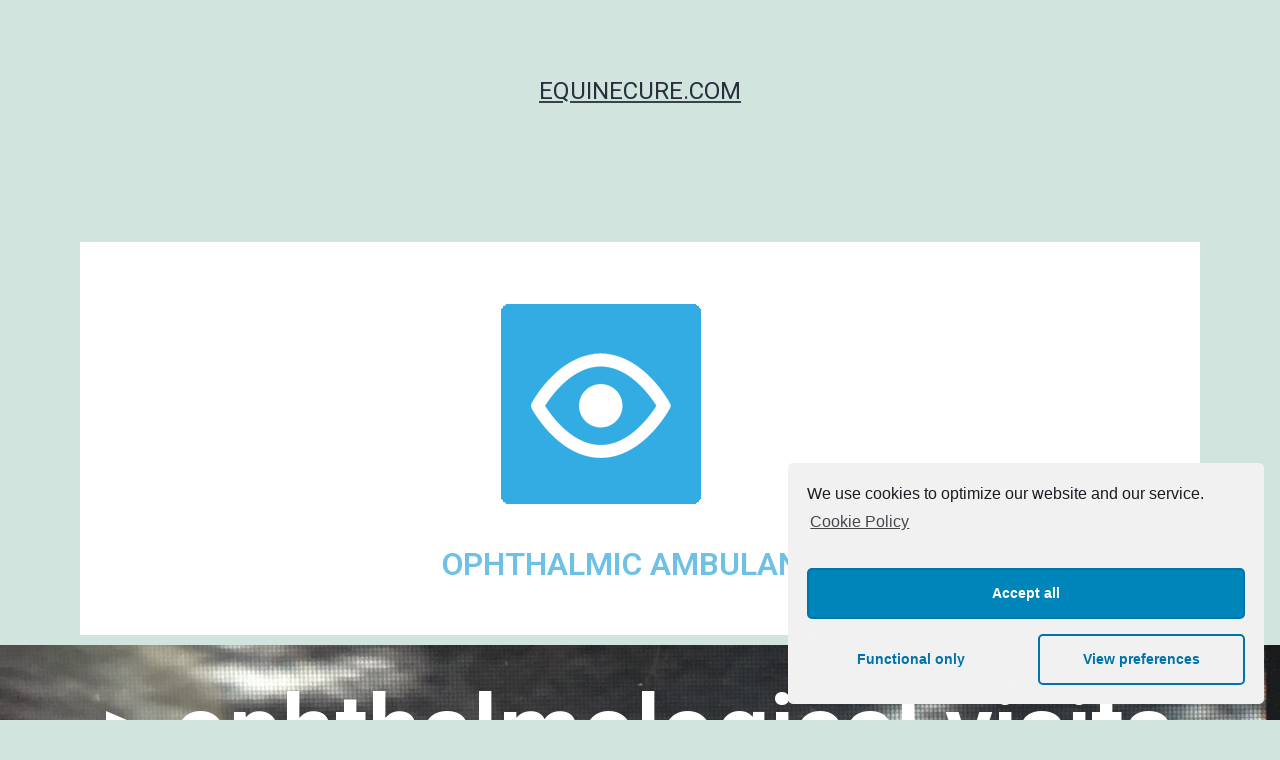

--- FILE ---
content_type: text/html; charset=UTF-8
request_url: https://equinecure.com/service/ophthalmology/
body_size: 9096
content:
<!doctype html>
<html lang="en-US" >
<head>
	<meta charset="UTF-8" />
	<meta name="viewport" content="width=device-width, initial-scale=1" />
	
	<!-- This site is optimized with the Yoast SEO plugin v15.8 - https://yoast.com/wordpress/plugins/seo/ -->
	<title>OPHTHALMOLOGY - equinecure.com</title>
	<meta name="robots" content="index, follow, max-snippet:-1, max-image-preview:large, max-video-preview:-1" />
	<link rel="canonical" href="https://equinecure.com/service/ophthalmology/" />
	<meta property="og:locale" content="en_US" />
	<meta property="og:locale:alternate" content="it_IT" />
	<meta property="og:type" content="article" />
	<meta property="og:title" content="OPHTHALMOLOGY - equinecure.com" />
	<meta property="og:description" content="OPHTHALMIC AMBULANCE &gt; Surgery in assosiation with an specialist We are here for the best medical service of you horse! Dr. Ilaria Grossi Contact us Catetere oculare &nbsp; Trattamento con cross-linking di un ascesso stromale visita oftalmologica &nbsp;" />
	<meta property="og:url" content="https://equinecure.com/service/ophthalmology/" />
	<meta property="og:site_name" content="equinecure.com" />
	<meta property="article:publisher" content="https://www.facebook.com/rehabyourpartner" />
	<meta property="article:modified_time" content="2021-02-21T15:42:45+00:00" />
	<meta property="og:image" content="https://equinecure.com/wp-content/uploads/2020/10/eye-Kopie.png" />
	<meta name="twitter:card" content="summary_large_image" />
	<meta name="twitter:label1" content="Est. reading time">
	<meta name="twitter:data1" content="3 minutes">
	<script type="application/ld+json" class="yoast-schema-graph">{"@context":"https://schema.org","@graph":[{"@type":"WebSite","@id":"https://equinecure.com/#website","url":"https://equinecure.com/","name":"equinecure.com","description":"","potentialAction":[{"@type":"SearchAction","target":"https://equinecure.com/?s={search_term_string}","query-input":"required name=search_term_string"}],"inLanguage":"en-US"},{"@type":"ImageObject","@id":"https://equinecure.com/service/ophthalmology/#primaryimage","inLanguage":"en-US","url":"https://i0.wp.com/equinecure.com/wp-content/uploads/2020/10/eye-Kopie.png?fit=227%2C227&ssl=1","width":227,"height":227},{"@type":"WebPage","@id":"https://equinecure.com/service/ophthalmology/#webpage","url":"https://equinecure.com/service/ophthalmology/","name":"OPHTHALMOLOGY - equinecure.com","isPartOf":{"@id":"https://equinecure.com/#website"},"primaryImageOfPage":{"@id":"https://equinecure.com/service/ophthalmology/#primaryimage"},"datePublished":"2021-01-04T15:47:39+00:00","dateModified":"2021-02-21T15:42:45+00:00","breadcrumb":{"@id":"https://equinecure.com/service/ophthalmology/#breadcrumb"},"inLanguage":"en-US","potentialAction":[{"@type":"ReadAction","target":["https://equinecure.com/service/ophthalmology/"]}]},{"@type":"BreadcrumbList","@id":"https://equinecure.com/service/ophthalmology/#breadcrumb","itemListElement":[{"@type":"ListItem","position":1,"item":{"@type":"WebPage","@id":"https://equinecure.com/","url":"https://equinecure.com/","name":"Startseite"}},{"@type":"ListItem","position":2,"item":{"@type":"WebPage","@id":"https://equinecure.com/service/","url":"https://equinecure.com/service/","name":"Services"}},{"@type":"ListItem","position":3,"item":{"@type":"WebPage","@id":"https://equinecure.com/service/ophthalmology/","url":"https://equinecure.com/service/ophthalmology/","name":"OPHTHALMOLOGY"}}]}]}</script>
	<!-- / Yoast SEO plugin. -->


<link rel='dns-prefetch' href='//s.w.org' />
<link rel='dns-prefetch' href='//c0.wp.com' />
<link rel='dns-prefetch' href='//i0.wp.com' />
<link rel='dns-prefetch' href='//i1.wp.com' />
<link rel='dns-prefetch' href='//i2.wp.com' />
<link rel="alternate" type="application/rss+xml" title="equinecure.com &raquo; Feed" href="https://equinecure.com/feed/" />
<link rel="alternate" type="application/rss+xml" title="equinecure.com &raquo; Comments Feed" href="https://equinecure.com/comments/feed/" />
		<script>
			window._wpemojiSettings = {"baseUrl":"https:\/\/s.w.org\/images\/core\/emoji\/13.0.1\/72x72\/","ext":".png","svgUrl":"https:\/\/s.w.org\/images\/core\/emoji\/13.0.1\/svg\/","svgExt":".svg","source":{"concatemoji":"https:\/\/equinecure.com\/wp-includes\/js\/wp-emoji-release.min.js?ver=5.6.16"}};
			!function(e,a,t){var n,r,o,i=a.createElement("canvas"),p=i.getContext&&i.getContext("2d");function s(e,t){var a=String.fromCharCode;p.clearRect(0,0,i.width,i.height),p.fillText(a.apply(this,e),0,0);e=i.toDataURL();return p.clearRect(0,0,i.width,i.height),p.fillText(a.apply(this,t),0,0),e===i.toDataURL()}function c(e){var t=a.createElement("script");t.src=e,t.defer=t.type="text/javascript",a.getElementsByTagName("head")[0].appendChild(t)}for(o=Array("flag","emoji"),t.supports={everything:!0,everythingExceptFlag:!0},r=0;r<o.length;r++)t.supports[o[r]]=function(e){if(!p||!p.fillText)return!1;switch(p.textBaseline="top",p.font="600 32px Arial",e){case"flag":return s([127987,65039,8205,9895,65039],[127987,65039,8203,9895,65039])?!1:!s([55356,56826,55356,56819],[55356,56826,8203,55356,56819])&&!s([55356,57332,56128,56423,56128,56418,56128,56421,56128,56430,56128,56423,56128,56447],[55356,57332,8203,56128,56423,8203,56128,56418,8203,56128,56421,8203,56128,56430,8203,56128,56423,8203,56128,56447]);case"emoji":return!s([55357,56424,8205,55356,57212],[55357,56424,8203,55356,57212])}return!1}(o[r]),t.supports.everything=t.supports.everything&&t.supports[o[r]],"flag"!==o[r]&&(t.supports.everythingExceptFlag=t.supports.everythingExceptFlag&&t.supports[o[r]]);t.supports.everythingExceptFlag=t.supports.everythingExceptFlag&&!t.supports.flag,t.DOMReady=!1,t.readyCallback=function(){t.DOMReady=!0},t.supports.everything||(n=function(){t.readyCallback()},a.addEventListener?(a.addEventListener("DOMContentLoaded",n,!1),e.addEventListener("load",n,!1)):(e.attachEvent("onload",n),a.attachEvent("onreadystatechange",function(){"complete"===a.readyState&&t.readyCallback()})),(n=t.source||{}).concatemoji?c(n.concatemoji):n.wpemoji&&n.twemoji&&(c(n.twemoji),c(n.wpemoji)))}(window,document,window._wpemojiSettings);
		</script>
		<style>
img.wp-smiley,
img.emoji {
	display: inline !important;
	border: none !important;
	box-shadow: none !important;
	height: 1em !important;
	width: 1em !important;
	margin: 0 .07em !important;
	vertical-align: -0.1em !important;
	background: none !important;
	padding: 0 !important;
}
</style>
	<link rel='stylesheet' id='bdt-uikit-css'  href='https://equinecure.com/wp-content/plugins/bdthemes-prime-slider-lite/assets/css/bdt-uikit.css?ver=3.2' type='text/css' media='all' />
<link rel='stylesheet' id='prime-slider-site-css'  href='https://equinecure.com/wp-content/plugins/bdthemes-prime-slider-lite/assets/css/prime-slider-site.css?ver=1.12.5' type='text/css' media='all' />
<link rel='stylesheet' id='wp-block-library-css'  href='https://c0.wp.com/c/5.6.16/wp-includes/css/dist/block-library/style.min.css' type='text/css' media='all' />
<style id='wp-block-library-inline-css' type='text/css'>
.has-text-align-justify{text-align:justify;}
</style>
<link rel='stylesheet' id='wp-block-library-theme-css'  href='https://c0.wp.com/c/5.6.16/wp-includes/css/dist/block-library/theme.min.css' type='text/css' media='all' />
<link rel='stylesheet' id='contact-form-7-css'  href='https://equinecure.com/wp-content/plugins/contact-form-7/includes/css/styles.css?ver=5.3.2' type='text/css' media='all' />
<link rel='stylesheet' id='twenty-twenty-one-style-css'  href='https://equinecure.com/wp-content/themes/twentytwentyone/style.css?ver=1.0' type='text/css' media='all' />
<link rel='stylesheet' id='twenty-twenty-one-print-style-css'  href='https://equinecure.com/wp-content/themes/twentytwentyone/assets/css/print.css?ver=1.0' type='text/css' media='print' />
<link rel='stylesheet' id='twentytwentyone-jetpack-css'  href='https://c0.wp.com/p/jetpack/9.4/modules/theme-tools/compat/twentytwentyone.css' type='text/css' media='all' />
<link rel='stylesheet' id='elementor-icons-css'  href='https://equinecure.com/wp-content/plugins/elementor/assets/lib/eicons/css/elementor-icons.min.css?ver=5.9.1' type='text/css' media='all' />
<link rel='stylesheet' id='elementor-animations-css'  href='https://equinecure.com/wp-content/plugins/elementor/assets/lib/animations/animations.min.css?ver=3.0.15' type='text/css' media='all' />
<link rel='stylesheet' id='elementor-frontend-legacy-css'  href='https://equinecure.com/wp-content/plugins/elementor/assets/css/frontend-legacy.min.css?ver=3.0.15' type='text/css' media='all' />
<link rel='stylesheet' id='elementor-frontend-css'  href='https://equinecure.com/wp-content/plugins/elementor/assets/css/frontend.min.css?ver=3.0.15' type='text/css' media='all' />
<link rel='stylesheet' id='elementor-post-1296-css'  href='https://equinecure.com/wp-content/uploads/elementor/css/post-1296.css?ver=1611925127' type='text/css' media='all' />
<link rel='stylesheet' id='elementor-global-css'  href='https://equinecure.com/wp-content/uploads/elementor/css/global.css?ver=1611925127' type='text/css' media='all' />
<link rel='stylesheet' id='elementor-post-3023-css'  href='https://equinecure.com/wp-content/uploads/elementor/css/post-3023.css?ver=1613394871' type='text/css' media='all' />
<link rel='stylesheet' id='cmplz-cookie-css'  href='https://equinecure.com/wp-content/plugins/complianz-gdpr/assets/css/cookieconsent.min.css?ver=4.9.12' type='text/css' media='all' />
<link rel='stylesheet' id='google-fonts-1-css'  href='https://fonts.googleapis.com/css?family=Roboto%3A100%2C100italic%2C200%2C200italic%2C300%2C300italic%2C400%2C400italic%2C500%2C500italic%2C600%2C600italic%2C700%2C700italic%2C800%2C800italic%2C900%2C900italic%7CRoboto+Slab%3A100%2C100italic%2C200%2C200italic%2C300%2C300italic%2C400%2C400italic%2C500%2C500italic%2C600%2C600italic%2C700%2C700italic%2C800%2C800italic%2C900%2C900italic&#038;ver=5.6.16' type='text/css' media='all' />
<link rel='stylesheet' id='jetpack_css-css'  href='https://c0.wp.com/p/jetpack/9.4/css/jetpack.css' type='text/css' media='all' />
<script src='https://c0.wp.com/c/5.6.16/wp-includes/js/jquery/jquery.min.js' id='jquery-core-js'></script>
<script src='https://c0.wp.com/c/5.6.16/wp-includes/js/jquery/jquery-migrate.min.js' id='jquery-migrate-js'></script>
<link rel="https://api.w.org/" href="https://equinecure.com/wp-json/" /><link rel="alternate" type="application/json" href="https://equinecure.com/wp-json/wp/v2/pages/3023" /><link rel="EditURI" type="application/rsd+xml" title="RSD" href="https://equinecure.com/xmlrpc.php?rsd" />
<link rel="wlwmanifest" type="application/wlwmanifest+xml" href="https://equinecure.com/wp-includes/wlwmanifest.xml" /> 
<meta name="generator" content="WordPress 5.6.16" />
<link rel='shortlink' href='https://equinecure.com/?p=3023' />
<link rel="alternate" type="application/json+oembed" href="https://equinecure.com/wp-json/oembed/1.0/embed?url=https%3A%2F%2Fequinecure.com%2Fservice%2Fophthalmology%2F" />
<link rel="alternate" type="text/xml+oembed" href="https://equinecure.com/wp-json/oembed/1.0/embed?url=https%3A%2F%2Fequinecure.com%2Fservice%2Fophthalmology%2F&#038;format=xml" />
<link rel="alternate" href="https://equinecure.com/it/servizi/ambulatorio-oftalmico/" hreflang="it" />
<link rel="alternate" href="https://equinecure.com/service/ophthalmology/" hreflang="en" />
<style type='text/css'>img#wpstats{display:none}</style><link rel="icon" href="https://i0.wp.com/equinecure.com/wp-content/uploads/2020/12/cropped-EC.png?fit=32%2C32&#038;ssl=1" sizes="32x32" />
<link rel="icon" href="https://i0.wp.com/equinecure.com/wp-content/uploads/2020/12/cropped-EC.png?fit=192%2C192&#038;ssl=1" sizes="192x192" />
<link rel="apple-touch-icon" href="https://i0.wp.com/equinecure.com/wp-content/uploads/2020/12/cropped-EC.png?fit=180%2C180&#038;ssl=1" />
<meta name="msapplication-TileImage" content="https://i0.wp.com/equinecure.com/wp-content/uploads/2020/12/cropped-EC.png?fit=270%2C270&#038;ssl=1" />
</head>

<body data-cmplz=1 class="page-template page-template-elementor_header_footer page page-id-3023 page-child parent-pageid-3018 wp-embed-responsive is-light-theme no-js singular elementor-default elementor-template-full-width elementor-kit-1296 elementor-page elementor-page-3023">
<div id="page" class="site">
	<a class="skip-link screen-reader-text" href="#content">Skip to content</a>

	
<header id="masthead" class="site-header has-title-and-tagline" role="banner">

	

<div class="site-branding">

	
						<p class="site-title"><a href="https://equinecure.com/">equinecure.com</a></p>
			
	</div><!-- .site-branding -->
	

</header><!-- #masthead -->

	<div id="content" class="site-content">
		<div id="primary" class="content-area">
			<main id="main" class="site-main" role="main">
		<div data-elementor-type="wp-page" data-elementor-id="3023" class="elementor elementor-3023" data-elementor-settings="[]">
						<div class="elementor-inner">
							<div class="elementor-section-wrap">
							<section class="elementor-section elementor-top-section elementor-element elementor-element-d7e32df elementor-section-boxed elementor-section-height-default elementor-section-height-default" data-id="d7e32df" data-element_type="section">
						<div class="elementor-container elementor-column-gap-default">
							<div class="elementor-row">
					<div class="elementor-column elementor-col-100 elementor-top-column elementor-element elementor-element-f507165 animated-fast elementor-invisible" data-id="f507165" data-element_type="column" data-settings="{&quot;animation&quot;:&quot;fadeInUp&quot;}">
			<div class="elementor-column-wrap elementor-element-populated">
							<div class="elementor-widget-wrap">
						<div class="elementor-element elementor-element-b1ad02c elementor-position-top elementor-vertical-align-top elementor-widget elementor-widget-image-box" data-id="b1ad02c" data-element_type="widget" data-widget_type="image-box.default">
				<div class="elementor-widget-container">
			<div class="elementor-image-box-wrapper"><figure class="elementor-image-box-img"><img width="227" height="227" src="https://i0.wp.com/equinecure.com/wp-content/uploads/2020/10/eye-Kopie.png?fit=227%2C227&amp;ssl=1" class="attachment-full size-full" alt="" loading="lazy" srcset="https://i0.wp.com/equinecure.com/wp-content/uploads/2020/10/eye-Kopie.png?w=227&amp;ssl=1 227w, https://i0.wp.com/equinecure.com/wp-content/uploads/2020/10/eye-Kopie.png?resize=150%2C150&amp;ssl=1 150w" sizes="(max-width: 227px) 100vw, 227px" style="width:100%;height:100%;max-width:227px;" /></figure><div class="elementor-image-box-content"><h3 class="elementor-image-box-title">OPHTHALMIC AMBULANCE</h3></div></div>		</div>
				</div>
						</div>
					</div>
		</div>
								</div>
					</div>
		</section>
				<section class="elementor-section elementor-top-section elementor-element elementor-element-22efe4e elementor-section-height-min-height elementor-section-boxed elementor-section-height-default elementor-section-items-middle" data-id="22efe4e" data-element_type="section" data-settings="{&quot;background_background&quot;:&quot;classic&quot;}">
						<div class="elementor-container elementor-column-gap-default">
							<div class="elementor-row">
					<div class="elementor-column elementor-col-100 elementor-top-column elementor-element elementor-element-09a53b4" data-id="09a53b4" data-element_type="column">
			<div class="elementor-column-wrap elementor-element-populated">
							<div class="elementor-widget-wrap">
						<div class="elementor-element elementor-element-2258cbaa elementor-invisible elementor-widget elementor-widget-text-editor" data-id="2258cbaa" data-element_type="widget" data-settings="{&quot;_animation&quot;:&quot;fadeInRight&quot;}" data-widget_type="text-editor.default">
				<div class="elementor-widget-container">
					<div class="elementor-text-editor elementor-clearfix"><p><!-- wp:image {"align":"center","id":2482,"sizeSlug":"large"} --></p>
<div>
<h1 style="text-align: left;"><span style="color: #ffffff;"><strong>&gt; ophthalmological visits<br /></strong></span></h1>
</div>
<p><!-- /wp:image --></p>
<p><!-- wp:list --></p>
<p><!-- /wp:list --></p></div>
				</div>
				</div>
				<div class="elementor-element elementor-element-bf545ab elementor-invisible elementor-widget elementor-widget-text-editor" data-id="bf545ab" data-element_type="widget" data-settings="{&quot;_animation&quot;:&quot;fadeInRight&quot;}" data-widget_type="text-editor.default">
				<div class="elementor-widget-container">
					<div class="elementor-text-editor elementor-clearfix"><h1 class="aligncenter size-large"><span style="color: #ffffff;"><strong>&gt; Surgery in assosiation with an specialist<br /></strong></span></h1></div>
				</div>
				</div>
						</div>
					</div>
		</div>
								</div>
					</div>
		</section>
				<section class="elementor-section elementor-top-section elementor-element elementor-element-2dcacbd elementor-section-boxed elementor-section-height-default elementor-section-height-default" data-id="2dcacbd" data-element_type="section">
						<div class="elementor-container elementor-column-gap-default">
							<div class="elementor-row">
					<div class="elementor-column elementor-col-100 elementor-top-column elementor-element elementor-element-0aea25f" data-id="0aea25f" data-element_type="column">
			<div class="elementor-column-wrap">
							<div class="elementor-widget-wrap">
								</div>
					</div>
		</div>
								</div>
					</div>
		</section>
				<section class="elementor-section elementor-top-section elementor-element elementor-element-d6c1dad elementor-section-boxed elementor-section-height-default elementor-section-height-default" data-id="d6c1dad" data-element_type="section" data-settings="{&quot;background_background&quot;:&quot;classic&quot;}">
						<div class="elementor-container elementor-column-gap-default">
							<div class="elementor-row">
					<div class="elementor-column elementor-col-50 elementor-top-column elementor-element elementor-element-d882fc2 elementor-invisible" data-id="d882fc2" data-element_type="column" data-settings="{&quot;animation&quot;:&quot;fadeInLeft&quot;}">
			<div class="elementor-column-wrap elementor-element-populated">
							<div class="elementor-widget-wrap">
						<div class="elementor-element elementor-element-86881b2 elementor-widget elementor-widget-image" data-id="86881b2" data-element_type="widget" data-widget_type="image.default">
				<div class="elementor-widget-container">
					<div class="elementor-image">
										<img width="512" height="512" src="https://i1.wp.com/equinecure.com/wp-content/uploads/2020/12/doctore4.png?fit=512%2C512&amp;ssl=1" class="attachment-large size-large" alt="" loading="lazy" srcset="https://i1.wp.com/equinecure.com/wp-content/uploads/2020/12/doctore4.png?w=512&amp;ssl=1 512w, https://i1.wp.com/equinecure.com/wp-content/uploads/2020/12/doctore4.png?resize=300%2C300&amp;ssl=1 300w, https://i1.wp.com/equinecure.com/wp-content/uploads/2020/12/doctore4.png?resize=150%2C150&amp;ssl=1 150w" sizes="(max-width: 512px) 100vw, 512px" style="width:100%;height:100%;max-width:512px;" />											</div>
				</div>
				</div>
						</div>
					</div>
		</div>
				<div class="elementor-column elementor-col-50 elementor-top-column elementor-element elementor-element-868b6ab" data-id="868b6ab" data-element_type="column" data-settings="{&quot;background_background&quot;:&quot;classic&quot;}">
			<div class="elementor-column-wrap elementor-element-populated">
							<div class="elementor-widget-wrap">
						<div class="elementor-element elementor-element-55f08e1 elementor-invisible elementor-widget elementor-widget-text-editor" data-id="55f08e1" data-element_type="widget" data-settings="{&quot;_animation&quot;:&quot;fadeInRight&quot;}" data-widget_type="text-editor.default">
				<div class="elementor-widget-container">
					<div class="elementor-text-editor elementor-clearfix"><blockquote>
<h2><strong>We are here for the best medical service of you horse!</strong></h2>
</blockquote>
<p>Dr. Ilaria Grossi</p></div>
				</div>
				</div>
				<div class="elementor-element elementor-element-2c1d521 elementor-align-center elementor-mobile-align-center elementor-widget elementor-widget-button" data-id="2c1d521" data-element_type="widget" data-widget_type="button.default">
				<div class="elementor-widget-container">
					<div class="elementor-button-wrapper">
			<a href="https://equinecure.com/contact-us/" class="elementor-button-link elementor-button elementor-size-lg" role="button">
						<span class="elementor-button-content-wrapper">
						<span class="elementor-button-text">Contact us</span>
		</span>
					</a>
		</div>
				</div>
				</div>
						</div>
					</div>
		</div>
								</div>
					</div>
		</section>
				<section class="elementor-section elementor-top-section elementor-element elementor-element-f458860 elementor-section-boxed elementor-section-height-default elementor-section-height-default" data-id="f458860" data-element_type="section">
						<div class="elementor-container elementor-column-gap-default">
							<div class="elementor-row">
					<div class="elementor-column elementor-col-100 elementor-top-column elementor-element elementor-element-25fd27f" data-id="25fd27f" data-element_type="column" data-settings="{&quot;background_background&quot;:&quot;classic&quot;}">
			<div class="elementor-column-wrap elementor-element-populated">
							<div class="elementor-widget-wrap">
						<section class="elementor-section elementor-inner-section elementor-element elementor-element-e87960e elementor-section-boxed elementor-section-height-default elementor-section-height-default" data-id="e87960e" data-element_type="section">
						<div class="elementor-container elementor-column-gap-default">
							<div class="elementor-row">
					<div class="elementor-column elementor-col-50 elementor-inner-column elementor-element elementor-element-35cf9c8" data-id="35cf9c8" data-element_type="column">
			<div class="elementor-column-wrap elementor-element-populated">
							<div class="elementor-widget-wrap">
						<div class="elementor-element elementor-element-1a7eab5 elementor-invisible elementor-widget elementor-widget-text-editor" data-id="1a7eab5" data-element_type="widget" data-settings="{&quot;_animation&quot;:&quot;fadeInRight&quot;}" data-widget_type="text-editor.default">
				<div class="elementor-widget-container">
					<div class="elementor-text-editor elementor-clearfix"><h2 style="text-align: center;"><span style="color: #ffffff;"><strong>Catetere oculare</strong></span></h2>
<h2> </h2></div>
				</div>
				</div>
						</div>
					</div>
		</div>
				<div class="elementor-column elementor-col-50 elementor-inner-column elementor-element elementor-element-6d7c8a0 elementor-invisible" data-id="6d7c8a0" data-element_type="column" data-settings="{&quot;animation&quot;:&quot;none&quot;}">
			<div class="elementor-column-wrap elementor-element-populated">
							<div class="elementor-widget-wrap">
						<div class="elementor-element elementor-element-9755786 elementor-widget elementor-widget-image" data-id="9755786" data-element_type="widget" data-settings="{&quot;_animation_mobile&quot;:&quot;fadeInUp&quot;}" data-widget_type="image.default">
				<div class="elementor-widget-container">
					<div class="elementor-image">
										<img src="https://equinecure.com/wp-content/uploads/2020/12/equine_CURE_New_white.svg" class="attachment-full size-full" alt="" loading="lazy" />											</div>
				</div>
				</div>
						</div>
					</div>
		</div>
								</div>
					</div>
		</section>
						</div>
					</div>
		</div>
								</div>
					</div>
		</section>
				<section class="elementor-section elementor-top-section elementor-element elementor-element-17ebf56 elementor-section-boxed elementor-section-height-default elementor-section-height-default" data-id="17ebf56" data-element_type="section">
						<div class="elementor-container elementor-column-gap-default">
							<div class="elementor-row">
					<div class="elementor-column elementor-col-33 elementor-top-column elementor-element elementor-element-0d1db98" data-id="0d1db98" data-element_type="column">
			<div class="elementor-column-wrap elementor-element-populated">
							<div class="elementor-widget-wrap">
						<div class="elementor-element elementor-element-8f124b6 elementor-invisible elementor-widget elementor-widget-image" data-id="8f124b6" data-element_type="widget" data-settings="{&quot;_animation&quot;:&quot;fadeInLeft&quot;}" data-widget_type="image.default">
				<div class="elementor-widget-container">
					<div class="elementor-image">
										<img src="https://equinecure.com/wp-content/uploads/2020/12/equine_CURE_New_black.svg" class="attachment-full size-full" alt="" loading="lazy" />											</div>
				</div>
				</div>
						</div>
					</div>
		</div>
				<div class="elementor-column elementor-col-33 elementor-top-column elementor-element elementor-element-976a254" data-id="976a254" data-element_type="column">
			<div class="elementor-column-wrap elementor-element-populated">
							<div class="elementor-widget-wrap">
						<div class="elementor-element elementor-element-cd848cd elementor-widget elementor-widget-image" data-id="cd848cd" data-element_type="widget" data-widget_type="image.default">
				<div class="elementor-widget-container">
					<div class="elementor-image">
										<img width="750" height="750" src="https://i2.wp.com/equinecure.com/wp-content/uploads/2020/12/trattamento-con-cross-linking-di-un-ascesso-stromale.jpg?fit=750%2C750&amp;ssl=1" class="attachment-large size-large" alt="cross-linking treatment of a stromal abscess" loading="lazy" srcset="https://i2.wp.com/equinecure.com/wp-content/uploads/2020/12/trattamento-con-cross-linking-di-un-ascesso-stromale.jpg?w=960&amp;ssl=1 960w, https://i2.wp.com/equinecure.com/wp-content/uploads/2020/12/trattamento-con-cross-linking-di-un-ascesso-stromale.jpg?resize=300%2C300&amp;ssl=1 300w, https://i2.wp.com/equinecure.com/wp-content/uploads/2020/12/trattamento-con-cross-linking-di-un-ascesso-stromale.jpg?resize=150%2C150&amp;ssl=1 150w, https://i2.wp.com/equinecure.com/wp-content/uploads/2020/12/trattamento-con-cross-linking-di-un-ascesso-stromale.jpg?resize=768%2C768&amp;ssl=1 768w" sizes="(max-width: 750px) 100vw, 750px" style="width:100%;height:100%;max-width:960px;" />											</div>
				</div>
				</div>
						</div>
					</div>
		</div>
				<div class="elementor-column elementor-col-33 elementor-top-column elementor-element elementor-element-bb58c22" data-id="bb58c22" data-element_type="column">
			<div class="elementor-column-wrap elementor-element-populated">
							<div class="elementor-widget-wrap">
						<div class="elementor-element elementor-element-1a24133 elementor-widget elementor-widget-text-editor" data-id="1a24133" data-element_type="widget" data-widget_type="text-editor.default">
				<div class="elementor-widget-container">
					<div class="elementor-text-editor elementor-clearfix"><h2 style="text-align: left;">Trattamento con cross-linking di un ascesso stromale</h2></div>
				</div>
				</div>
						</div>
					</div>
		</div>
								</div>
					</div>
		</section>
				<section class="elementor-section elementor-top-section elementor-element elementor-element-123ae2e elementor-section-boxed elementor-section-height-default elementor-section-height-default" data-id="123ae2e" data-element_type="section" data-settings="{&quot;background_background&quot;:&quot;classic&quot;}">
						<div class="elementor-container elementor-column-gap-default">
							<div class="elementor-row">
					<div class="elementor-column elementor-col-100 elementor-top-column elementor-element elementor-element-c563d19 elementor-invisible" data-id="c563d19" data-element_type="column" data-settings="{&quot;animation&quot;:&quot;fadeInRight&quot;}">
			<div class="elementor-column-wrap elementor-element-populated">
							<div class="elementor-widget-wrap">
						<section class="elementor-section elementor-inner-section elementor-element elementor-element-1ac9c02 elementor-section-boxed elementor-section-height-default elementor-section-height-default" data-id="1ac9c02" data-element_type="section">
						<div class="elementor-container elementor-column-gap-default">
							<div class="elementor-row">
					<div class="elementor-column elementor-col-50 elementor-inner-column elementor-element elementor-element-e468ff8" data-id="e468ff8" data-element_type="column">
			<div class="elementor-column-wrap elementor-element-populated">
							<div class="elementor-widget-wrap">
						<div class="elementor-element elementor-element-63fd5dc elementor-invisible elementor-widget elementor-widget-text-editor" data-id="63fd5dc" data-element_type="widget" data-settings="{&quot;_animation&quot;:&quot;fadeInRight&quot;}" data-widget_type="text-editor.default">
				<div class="elementor-widget-container">
					<div class="elementor-text-editor elementor-clearfix"><h2 style="text-align: center;"><strong><span style="color: #ffffff;">visita oftalmologica</span></strong></h2>
<h2> </h2></div>
				</div>
				</div>
						</div>
					</div>
		</div>
				<div class="elementor-column elementor-col-50 elementor-inner-column elementor-element elementor-element-c8b9756 elementor-invisible" data-id="c8b9756" data-element_type="column" data-settings="{&quot;animation&quot;:&quot;none&quot;}">
			<div class="elementor-column-wrap elementor-element-populated">
							<div class="elementor-widget-wrap">
						<div class="elementor-element elementor-element-0cf6823 elementor-widget elementor-widget-image" data-id="0cf6823" data-element_type="widget" data-settings="{&quot;_animation_mobile&quot;:&quot;fadeInUp&quot;}" data-widget_type="image.default">
				<div class="elementor-widget-container">
					<div class="elementor-image">
										<img src="https://equinecure.com/wp-content/uploads/2020/12/equine_CURE_New_white.svg" class="attachment-full size-full" alt="" loading="lazy" />											</div>
				</div>
				</div>
						</div>
					</div>
		</div>
								</div>
					</div>
		</section>
						</div>
					</div>
		</div>
								</div>
					</div>
		</section>
				<section class="elementor-section elementor-top-section elementor-element elementor-element-520c2d2 elementor-section-boxed elementor-section-height-default elementor-section-height-default" data-id="520c2d2" data-element_type="section" data-settings="{&quot;background_background&quot;:&quot;classic&quot;}">
						<div class="elementor-container elementor-column-gap-default">
							<div class="elementor-row">
					<div class="elementor-column elementor-col-100 elementor-top-column elementor-element elementor-element-0dfbe43 elementor-invisible" data-id="0dfbe43" data-element_type="column" data-settings="{&quot;animation&quot;:&quot;fadeInRight&quot;}">
			<div class="elementor-column-wrap elementor-element-populated">
							<div class="elementor-widget-wrap">
						<section class="elementor-section elementor-inner-section elementor-element elementor-element-0a44fa0 elementor-section-boxed elementor-section-height-default elementor-section-height-default" data-id="0a44fa0" data-element_type="section">
						<div class="elementor-container elementor-column-gap-default">
							<div class="elementor-row">
					<div class="elementor-column elementor-col-33 elementor-inner-column elementor-element elementor-element-7d238da" data-id="7d238da" data-element_type="column">
			<div class="elementor-column-wrap elementor-element-populated">
							<div class="elementor-widget-wrap">
						<div class="elementor-element elementor-element-76ec54e elementor-widget elementor-widget-image" data-id="76ec54e" data-element_type="widget" data-widget_type="image.default">
				<div class="elementor-widget-container">
					<div class="elementor-image">
										<img width="750" height="1000" src="https://i0.wp.com/equinecure.com/wp-content/uploads/2021/01/IMG_0874-scaled.jpg?fit=750%2C1000&amp;ssl=1" class="attachment-large size-large" alt="" loading="lazy" srcset="https://i0.wp.com/equinecure.com/wp-content/uploads/2021/01/IMG_0874-scaled.jpg?w=1920&amp;ssl=1 1920w, https://i0.wp.com/equinecure.com/wp-content/uploads/2021/01/IMG_0874-scaled.jpg?resize=225%2C300&amp;ssl=1 225w, https://i0.wp.com/equinecure.com/wp-content/uploads/2021/01/IMG_0874-scaled.jpg?resize=768%2C1024&amp;ssl=1 768w, https://i0.wp.com/equinecure.com/wp-content/uploads/2021/01/IMG_0874-scaled.jpg?resize=1152%2C1536&amp;ssl=1 1152w, https://i0.wp.com/equinecure.com/wp-content/uploads/2021/01/IMG_0874-scaled.jpg?resize=1536%2C2048&amp;ssl=1 1536w" sizes="(max-width: 750px) 100vw, 750px" style="width:100%;height:133.33%;max-width:1920px;" />											</div>
				</div>
				</div>
						</div>
					</div>
		</div>
				<div class="elementor-column elementor-col-33 elementor-inner-column elementor-element elementor-element-0dee90c elementor-invisible" data-id="0dee90c" data-element_type="column" data-settings="{&quot;animation&quot;:&quot;none&quot;}">
			<div class="elementor-column-wrap elementor-element-populated">
							<div class="elementor-widget-wrap">
						<div class="elementor-element elementor-element-7830b59 elementor-widget elementor-widget-image" data-id="7830b59" data-element_type="widget" data-widget_type="image.default">
				<div class="elementor-widget-container">
					<div class="elementor-image">
										<img src="https://equinecure.com/wp-content/uploads/2020/12/equine_CURE_New_white.svg" class="attachment-full size-full" alt="" loading="lazy" />											</div>
				</div>
				</div>
				<div class="elementor-element elementor-element-0aff4aa elementor-widget elementor-widget-image" data-id="0aff4aa" data-element_type="widget" data-settings="{&quot;_animation_mobile&quot;:&quot;fadeInUp&quot;}" data-widget_type="image.default">
				<div class="elementor-widget-container">
					<div class="elementor-image">
										<img width="1024" height="979" src="https://i1.wp.com/equinecure.com/wp-content/uploads/2020/10/WhatsApp-Image-2020-10-07-at-17.13.57.jpeg?fit=1024%2C979&amp;ssl=1" class="attachment-full size-full" alt="" loading="lazy" srcset="https://i1.wp.com/equinecure.com/wp-content/uploads/2020/10/WhatsApp-Image-2020-10-07-at-17.13.57.jpeg?w=1024&amp;ssl=1 1024w, https://i1.wp.com/equinecure.com/wp-content/uploads/2020/10/WhatsApp-Image-2020-10-07-at-17.13.57.jpeg?resize=300%2C287&amp;ssl=1 300w, https://i1.wp.com/equinecure.com/wp-content/uploads/2020/10/WhatsApp-Image-2020-10-07-at-17.13.57.jpeg?resize=768%2C734&amp;ssl=1 768w" sizes="(max-width: 750px) 100vw, 750px" style="width:100%;height:95.61%;max-width:1024px;" />											</div>
				</div>
				</div>
						</div>
					</div>
		</div>
				<div class="elementor-column elementor-col-33 elementor-inner-column elementor-element elementor-element-654dd0e" data-id="654dd0e" data-element_type="column">
			<div class="elementor-column-wrap elementor-element-populated">
							<div class="elementor-widget-wrap">
						<div class="elementor-element elementor-element-f67a835 elementor-widget elementor-widget-image" data-id="f67a835" data-element_type="widget" data-settings="{&quot;_animation_mobile&quot;:&quot;fadeInUp&quot;}" data-widget_type="image.default">
				<div class="elementor-widget-container">
					<div class="elementor-image">
										<img width="1920" height="2560" src="https://i2.wp.com/equinecure.com/wp-content/uploads/2021/01/IMG_0881-scaled.jpg?fit=1920%2C2560&amp;ssl=1" class="attachment-full size-full" alt="" loading="lazy" srcset="https://i2.wp.com/equinecure.com/wp-content/uploads/2021/01/IMG_0881-scaled.jpg?w=1920&amp;ssl=1 1920w, https://i2.wp.com/equinecure.com/wp-content/uploads/2021/01/IMG_0881-scaled.jpg?resize=225%2C300&amp;ssl=1 225w, https://i2.wp.com/equinecure.com/wp-content/uploads/2021/01/IMG_0881-scaled.jpg?resize=768%2C1024&amp;ssl=1 768w, https://i2.wp.com/equinecure.com/wp-content/uploads/2021/01/IMG_0881-scaled.jpg?resize=1152%2C1536&amp;ssl=1 1152w, https://i2.wp.com/equinecure.com/wp-content/uploads/2021/01/IMG_0881-scaled.jpg?resize=1536%2C2048&amp;ssl=1 1536w" sizes="(max-width: 750px) 100vw, 750px" style="width:100%;height:133.33%;max-width:1920px;" />											</div>
				</div>
				</div>
						</div>
					</div>
		</div>
								</div>
					</div>
		</section>
						</div>
					</div>
		</div>
								</div>
					</div>
		</section>
						</div>
						</div>
					</div>
					</main><!-- #main -->
		</div><!-- #primary -->
	</div><!-- #content -->

	
	<aside class="widget-area">
		<section id="text-4" class="widget widget_text"><h2 class="widget-title">Newsletter</h2>			<div class="textwidget"><p>Press button to stay informed!</p>
</div>
		</section><section id="nav_menu-2" class="widget widget_nav_menu"></section><section id="calendar-2" class="widget widget_calendar"><div id="calendar_wrap" class="calendar_wrap"><table id="wp-calendar" class="wp-calendar-table">
		<caption>January 2026</caption>
		<thead>
		<tr>
		<th scope="col" title="Monday">M</th>
		<th scope="col" title="Tuesday">T</th>
		<th scope="col" title="Wednesday">W</th>
		<th scope="col" title="Thursday">T</th>
		<th scope="col" title="Friday">F</th>
		<th scope="col" title="Saturday">S</th>
		<th scope="col" title="Sunday">S</th>
		</tr>
		</thead>
		<tbody>
		<tr>
		<td colspan="3" class="pad">&nbsp;</td><td>1</td><td>2</td><td>3</td><td>4</td>
	</tr>
	<tr>
		<td>5</td><td>6</td><td>7</td><td>8</td><td>9</td><td>10</td><td>11</td>
	</tr>
	<tr>
		<td>12</td><td>13</td><td>14</td><td>15</td><td>16</td><td>17</td><td>18</td>
	</tr>
	<tr>
		<td>19</td><td id="today">20</td><td>21</td><td>22</td><td>23</td><td>24</td><td>25</td>
	</tr>
	<tr>
		<td>26</td><td>27</td><td>28</td><td>29</td><td>30</td><td>31</td>
		<td class="pad" colspan="1">&nbsp;</td>
	</tr>
	</tbody>
	</table><nav aria-label="Previous and next months" class="wp-calendar-nav">
		<span class="wp-calendar-nav-prev"><a href="https://equinecure.com/2021/02/"><svg class="svg-icon" width="24" height="24" aria-hidden="true" role="img" focusable="false" viewBox="0 0 24 24" fill="none" xmlns="http://www.w3.org/2000/svg"><path fill-rule="evenodd" clip-rule="evenodd" d="M20 13v-2H8l4-4-1-2-7 7 7 7 1-2-4-4z" fill="currentColor"/></svg>Feb</a></span>
		<span class="pad">&nbsp;</span>
		<span class="wp-calendar-nav-next">&nbsp;</span>
		</nav></div></section><section id="text-16" class="widget widget_text"><h2 class="widget-title">Contact Info</h2>			<div class="textwidget"><p><strong>scuderia claudia km 14,300, </strong></p>
<p><strong>Via Braccianense, 00061 Anguillara Sabazia RM, Italien</strong></p>
<p><a title="Call Us" href="tel:0039 393 709 1222"><strong> +39 393 709 1222</strong></a></p>
<p>&nbsp;</p>
</div>
		</section>	</aside><!-- .widget-area -->


	<footer id="colophon" class="site-footer" role="contentinfo">

				<div class="site-info">
			<div class="site-name">
																						<a href="https://equinecure.com/">equinecure.com</a>
																		</div><!-- .site-name -->
			<div class="powered-by">
				Proudly powered by <a href="https://wordpress.org/">WordPress</a>.			</div><!-- .powered-by -->

		</div><!-- .site-info -->
	</footer><!-- #colophon -->

</div><!-- #page -->

		<script>
			jQuery(document).ready(function ($) {
				$(document).on("cmplzRunAfterAllScripts", cmplz_elementor_fire_initOnReadyComponents);
				function cmplz_elementor_fire_initOnReadyComponents() {
					$('[data-cmplz-elementor-settings]').each(function (i, obj) {
						if ( $(this).hasClass('cmplz-activated') ) return;
						$(this).addClass('cmplz-activated' );
						$(this).data('settings', $(this).data('cmplz-elementor-settings'));

						var blockedContentContainer = $(this);
						blockedContentContainer.animate({"background-image": "url('')"}, 400, function () {
							//remove the added classes
							var cssIndex = blockedContentContainer.data('placeholderClassIndex');
							blockedContentContainer.removeClass('cmplz-blocked-content-container');
							blockedContentContainer.removeClass('cmplz-placeholder-' + cssIndex);
						});
					});
				}

				document.addEventListener('cmplzStatusChange', function (e) {
					if (e.detail.category === 'marketing') {
						//if ( cmplzElementor ) window.elementorFrontend.init();
						if ( $('[data-cmplz-elementor-settings]').length ) window.location.reload();					}
				});

			})
		</script>
		<script>document.body.classList.remove("no-js");</script>	<script>
	if ( -1 !== navigator.userAgent.indexOf( 'MSIE' ) || -1 !== navigator.appVersion.indexOf( 'Trident/' ) ) {
		document.body.classList.add( 'is-IE' );
	}
	</script>
	<script src='https://c0.wp.com/p/jetpack/9.4/_inc/build/photon/photon.min.js' id='jetpack-photon-js'></script>
<script id='contact-form-7-js-extra'>
var wpcf7 = {"apiSettings":{"root":"https:\/\/equinecure.com\/wp-json\/contact-form-7\/v1","namespace":"contact-form-7\/v1"},"cached":"1"};
</script>
<script src='https://equinecure.com/wp-content/plugins/contact-form-7/includes/js/scripts.js?ver=5.3.2' id='contact-form-7-js'></script>
<script src='https://equinecure.com/wp-content/themes/twentytwentyone/assets/js/polyfills.js?ver=1.0' id='twenty-twenty-one-ie11-polyfills-js'></script>
<script src='https://equinecure.com/wp-content/themes/twentytwentyone/assets/js/responsive-embeds.js?ver=1.0' id='twenty-twenty-one-responsive-embeds-script-js'></script>
<script src='https://equinecure.com/wp-content/plugins/complianz-gdpr/assets/js/cookieconsent.min.js?ver=4.9.12' id='cmplz-cookie-js'></script>
<script id='cmplz-cookie-config-js-extra'>
var complianz = {"static":"","set_cookies":[],"block_ajax_content":"","banner_version":"9","version":"4.9.12","a_b_testing":"","do_not_track":"","consenttype":"optin","region":"eu","geoip":"","categories":"<div class=\"cmplz-categories-wrap\"><label for=\"cmplz_functional\"><div class=\"cmplz-slider-checkbox\"><input id=\"cmplz_functional\" style=\"color:#191e23\" tabindex=\"0\" data-category=\"cmplz_functional\" class=\"cmplz-consent-checkbox cmplz-slider-checkbox cmplz_functional\" checked disabled size=\"40\" type=\"checkbox\" value=\"1\" \/><span class=\"cmplz-slider cmplz-round \" ><\/span><\/div><span class=\"cc-category\" style=\"color:#191e23\">Functional<\/span><\/label><\/div><div class=\"cmplz-categories-wrap\"><label for=\"cmplz_stats\"><div class=\"cmplz-slider-checkbox\"><input id=\"cmplz_stats\" style=\"color:#191e23\" tabindex=\"0\" data-category=\"cmplz_stats\" class=\"cmplz-consent-checkbox cmplz-slider-checkbox cmplz_stats\"   size=\"40\" type=\"checkbox\" value=\"1\" \/><span class=\"cmplz-slider cmplz-round \" ><\/span><\/div><span class=\"cc-category\" style=\"color:#191e23\">Statistics<\/span><\/label><\/div><div class=\"cmplz-categories-wrap\"><label for=\"cmplz_marketing\"><div class=\"cmplz-slider-checkbox\"><input id=\"cmplz_marketing\" style=\"color:#191e23\" tabindex=\"0\" data-category=\"cmplz_marketing\" class=\"cmplz-consent-checkbox cmplz-slider-checkbox cmplz_marketing\"   size=\"40\" type=\"checkbox\" value=\"1\" \/><span class=\"cmplz-slider cmplz-round \" ><\/span><\/div><span class=\"cc-category\" style=\"color:#191e23\">Marketing<\/span><\/label><\/div><style>\t\t\t\t\t.cmplz-slider-checkbox input:checked + .cmplz-slider {\t\t\t\t\t\tbackground-color: #0073aa\t\t\t\t\t}\t\t\t\t\t.cmplz-slider-checkbox input:focus + .cmplz-slider {\t\t\t\t\t\tbox-shadow: 0 0 1px #0073aa;\t\t\t\t\t}\t\t\t\t\t.cmplz-slider-checkbox .cmplz-slider:before {\t\t\t\t\t\tbackground-color: #fff;\t\t\t\t\t}.cmplz-slider-checkbox .cmplz-slider-na:before {\t\t\t\t\t\tcolor:#fff;\t\t\t\t\t}\t\t\t\t\t.cmplz-slider-checkbox .cmplz-slider {\t\t\t\t\t    background-color: #F56E28;\t\t\t\t\t}\t\t\t\t\t<\/style><style>#cc-window.cc-window .cmplz-categories-wrap .cc-check svg {stroke: #191e23}<\/style>","position":"bottom-right","title":"","theme":"classic","checkbox_style":"slider","use_categories":"hidden","use_categories_optinstats":"hidden","accept":"Accept cookies","revoke":"Manage consent","dismiss":"Functional only","dismiss_timeout":"10","popup_background_color":"#f1f1f1","popup_text_color":"#191e23","button_background_color":"#f1f1f1","button_text_color":"#0073aa","accept_all_background_color":"#0085ba","accept_all_text_color":"#fff","accept_all_border_color":"#0073aa","functional_background_color":"#f1f1f1","functional_text_color":"#0073aa","functional_border_color":"#f1f1f1","border_color":"#0073aa","use_custom_cookie_css":"","custom_css":".cc-window","custom_css_amp":"#cmplz-consent-ui, #cmplz-post-consent-ui {} \n#cmplz-consent-ui .cmplz-consent-message {} \n#cmplz-consent-ui button, #cmplz-post-consent-ui button {}","readmore_optin":"Cookie Policy","readmore_impressum":"Impressum","accept_informational":"Accept","message_optout":"We use cookies to optimize our website and our service.","message_optin":"We use cookies to optimize our website and our service.","readmore_optout":"Cookie Policy","readmore_optout_dnsmpi":"Do Not Sell My Personal Information","hide_revoke":"","banner_width":"476","soft_cookiewall":"","type":"opt-in","layout":"basic","dismiss_on_scroll":"","dismiss_on_timeout":"","cookie_expiry":"365","nonce":"d9de2d6555","url":"https:\/\/equinecure.com\/wp-json\/complianz\/v1\/?lang=en&locale=en_US","set_cookies_on_root":"","cookie_domain":"","current_policy_id":"15","cookie_path":"\/","tcf_active":"","view_preferences":"View preferences","save_preferences":"Save preferences","accept_all":"Accept all","readmore_url":{"eu":"https:\/\/equinecure.com\/cookie-policy-eu\/"},"privacy_link":{"eu":""},"placeholdertext":"Click to accept marketing cookies and enable this content"};
</script>
<script src='https://equinecure.com/wp-content/plugins/complianz-gdpr/assets/js/complianz.min.js?ver=4.9.12' id='cmplz-cookie-config-js'></script>
<script src='https://c0.wp.com/c/5.6.16/wp-includes/js/wp-embed.min.js' id='wp-embed-js'></script>
<script src='https://equinecure.com/wp-content/plugins/bdthemes-prime-slider-lite/assets/js/bdt-uikit.min.js?ver=3.2' id='bdt-uikit-js'></script>
<script src='https://equinecure.com/wp-content/plugins/elementor/assets/js/frontend-modules.min.js?ver=3.0.15' id='elementor-frontend-modules-js'></script>
<script src='https://c0.wp.com/c/5.6.16/wp-includes/js/jquery/ui/core.min.js' id='jquery-ui-core-js'></script>
<script src='https://equinecure.com/wp-content/plugins/elementor/assets/lib/dialog/dialog.min.js?ver=4.8.1' id='elementor-dialog-js'></script>
<script src='https://equinecure.com/wp-content/plugins/elementor/assets/lib/waypoints/waypoints.min.js?ver=4.0.2' id='elementor-waypoints-js'></script>
<script src='https://equinecure.com/wp-content/plugins/elementor/assets/lib/swiper/swiper.min.js?ver=5.3.6' id='swiper-js'></script>
<script src='https://equinecure.com/wp-content/plugins/elementor/assets/lib/share-link/share-link.min.js?ver=3.0.15' id='share-link-js'></script>
<script id='elementor-frontend-js-before'>
var elementorFrontendConfig = {"environmentMode":{"edit":false,"wpPreview":false},"i18n":{"shareOnFacebook":"Share on Facebook","shareOnTwitter":"Share on Twitter","pinIt":"Pin it","download":"Download","downloadImage":"Download image","fullscreen":"Fullscreen","zoom":"Zoom","share":"Share","playVideo":"Play Video","previous":"Previous","next":"Next","close":"Close"},"is_rtl":false,"breakpoints":{"xs":0,"sm":480,"md":768,"lg":1025,"xl":1440,"xxl":1600},"version":"3.0.15","is_static":false,"legacyMode":{"elementWrappers":true},"urls":{"assets":"https:\/\/equinecure.com\/wp-content\/plugins\/elementor\/assets\/"},"settings":{"page":[],"editorPreferences":[]},"kit":{"global_image_lightbox":"yes","lightbox_enable_counter":"yes","lightbox_enable_fullscreen":"yes","lightbox_enable_zoom":"yes","lightbox_enable_share":"yes","lightbox_title_src":"title","lightbox_description_src":"description"},"post":{"id":3023,"title":"OPHTHALMOLOGY%20%E2%80%93%20equinecure.com","excerpt":"","featuredImage":false}};
</script>
<script src='https://equinecure.com/wp-content/plugins/elementor/assets/js/frontend.min.js?ver=3.0.15' id='elementor-frontend-js'></script>
<script src='https://equinecure.com/wp-content/plugins/bdthemes-prime-slider-lite/assets/js/prime-slider-site.min.js?ver=1.12.5' id='prime-slider-site-js'></script>
<script type="text/javascript">(function() {
				var expirationDate = new Date();
				expirationDate.setTime( expirationDate.getTime() + 31536000 * 1000 );
				document.cookie = "pll_language=en; expires=" + expirationDate.toUTCString() + "; path=/; secure; SameSite=Lax";
			}());</script>	<script>
	/(trident|msie)/i.test(navigator.userAgent)&&document.getElementById&&window.addEventListener&&window.addEventListener("hashchange",(function(){var t,e=location.hash.substring(1);/^[A-z0-9_-]+$/.test(e)&&(t=document.getElementById(e))&&(/^(?:a|select|input|button|textarea)$/i.test(t.tagName)||(t.tabIndex=-1),t.focus())}),!1);
	</script>
	<!-- Statistics script Complianz GDPR/CCPA -->
					<script type="text/plain" class="cmplz-stats"></script><script type="text/plain" class="cmplz-script cmplz-stats" src='https://stats.wp.com/e-202604.js' defer></script>
<script>
	_stq = window._stq || [];
	_stq.push([ 'view', {v:'ext',j:'1:9.4',blog:'189266698',post:'3023',tz:'1',srv:'equinecure.com'} ]);
	_stq.push([ 'clickTrackerInit', '189266698', '3023' ]);
</script>

</body>
</html>


--- FILE ---
content_type: text/css
request_url: https://equinecure.com/wp-content/uploads/elementor/css/post-3023.css?ver=1613394871
body_size: 966
content:
.elementor-3023 .elementor-element.elementor-element-b1ad02c.elementor-position-right .elementor-image-box-img{margin-left:15px;}.elementor-3023 .elementor-element.elementor-element-b1ad02c.elementor-position-left .elementor-image-box-img{margin-right:15px;}.elementor-3023 .elementor-element.elementor-element-b1ad02c.elementor-position-top .elementor-image-box-img{margin-bottom:15px;}.elementor-3023 .elementor-element.elementor-element-b1ad02c .elementor-image-box-wrapper .elementor-image-box-img{width:30%;}.elementor-3023 .elementor-element.elementor-element-b1ad02c .elementor-image-box-img img{transition-duration:0.3s;}.elementor-3023 .elementor-element.elementor-element-b1ad02c > .elementor-widget-container{margin:0px 0px 0px 0px;padding:50px 50px 50px 50px;background-color:#FFFFFF;}.elementor-3023 .elementor-element.elementor-element-22efe4e > .elementor-container{min-height:400px;}.elementor-3023 .elementor-element.elementor-element-22efe4e > .elementor-container:after{content:"";min-height:inherit;}.elementor-3023 .elementor-element.elementor-element-22efe4e:not(.elementor-motion-effects-element-type-background), .elementor-3023 .elementor-element.elementor-element-22efe4e > .elementor-motion-effects-container > .elementor-motion-effects-layer{background-image:url("https://equinecure.com/wp-content/uploads/2020/12/ecografia-dellocchio.jpg");background-position:center center;background-repeat:no-repeat;background-size:cover;}.elementor-3023 .elementor-element.elementor-element-22efe4e{transition:background 0.3s, border 0.3s, border-radius 0.3s, box-shadow 0.3s;padding:0px 0px 0px 40px;}.elementor-3023 .elementor-element.elementor-element-22efe4e > .elementor-background-overlay{transition:background 0.3s, border-radius 0.3s, opacity 0.3s;}.elementor-bc-flex-widget .elementor-3023 .elementor-element.elementor-element-09a53b4.elementor-column .elementor-column-wrap{align-items:center;}.elementor-3023 .elementor-element.elementor-element-09a53b4.elementor-column.elementor-element[data-element_type="column"] > .elementor-column-wrap.elementor-element-populated > .elementor-widget-wrap{align-content:center;align-items:center;}.elementor-3023 .elementor-element.elementor-element-2258cbaa .elementor-text-editor{text-align:left;}.elementor-3023 .elementor-element.elementor-element-2258cbaa{font-family:"Roboto", Sans-serif;font-weight:400;}.elementor-3023 .elementor-element.elementor-element-d6c1dad{transition:background 0.3s, border 0.3s, border-radius 0.3s, box-shadow 0.3s;}.elementor-3023 .elementor-element.elementor-element-d6c1dad > .elementor-background-overlay{transition:background 0.3s, border-radius 0.3s, opacity 0.3s;}.elementor-bc-flex-widget .elementor-3023 .elementor-element.elementor-element-868b6ab.elementor-column .elementor-column-wrap{align-items:center;}.elementor-3023 .elementor-element.elementor-element-868b6ab.elementor-column.elementor-element[data-element_type="column"] > .elementor-column-wrap.elementor-element-populated > .elementor-widget-wrap{align-content:center;align-items:center;}.elementor-3023 .elementor-element.elementor-element-868b6ab > .elementor-element-populated{transition:background 0.3s, border 0.3s, border-radius 0.3s, box-shadow 0.3s;margin:0px 0px 0px 0px;padding:100px 100px 100px 100px;}.elementor-3023 .elementor-element.elementor-element-868b6ab > .elementor-element-populated > .elementor-background-overlay{transition:background 0.3s, border-radius 0.3s, opacity 0.3s;}.elementor-bc-flex-widget .elementor-3023 .elementor-element.elementor-element-25fd27f.elementor-column .elementor-column-wrap{align-items:center;}.elementor-3023 .elementor-element.elementor-element-25fd27f.elementor-column.elementor-element[data-element_type="column"] > .elementor-column-wrap.elementor-element-populated > .elementor-widget-wrap{align-content:center;align-items:center;}.elementor-3023 .elementor-element.elementor-element-25fd27f:not(.elementor-motion-effects-element-type-background) > .elementor-column-wrap, .elementor-3023 .elementor-element.elementor-element-25fd27f > .elementor-column-wrap > .elementor-motion-effects-container > .elementor-motion-effects-layer{background-image:url("https://equinecure.com/wp-content/uploads/2020/12/catetere-oculare.jpg");background-position:center center;background-repeat:no-repeat;background-size:cover;}.elementor-3023 .elementor-element.elementor-element-25fd27f > .elementor-element-populated{transition:background 0.3s, border 0.3s, border-radius 0.3s, box-shadow 0.3s;padding:300px 0px 0px 0px;}.elementor-3023 .elementor-element.elementor-element-25fd27f > .elementor-element-populated > .elementor-background-overlay{transition:background 0.3s, border-radius 0.3s, opacity 0.3s;}.elementor-bc-flex-widget .elementor-3023 .elementor-element.elementor-element-35cf9c8.elementor-column .elementor-column-wrap{align-items:center;}.elementor-3023 .elementor-element.elementor-element-35cf9c8.elementor-column.elementor-element[data-element_type="column"] > .elementor-column-wrap.elementor-element-populated > .elementor-widget-wrap{align-content:center;align-items:center;}.elementor-3023 .elementor-element.elementor-element-1a7eab5 > .elementor-widget-container{margin:50px 0px 0px 0px;}.elementor-bc-flex-widget .elementor-3023 .elementor-element.elementor-element-6d7c8a0.elementor-column .elementor-column-wrap{align-items:center;}.elementor-3023 .elementor-element.elementor-element-6d7c8a0.elementor-column.elementor-element[data-element_type="column"] > .elementor-column-wrap.elementor-element-populated > .elementor-widget-wrap{align-content:center;align-items:center;}.elementor-3023 .elementor-element.elementor-element-9755786{text-align:right;}.elementor-bc-flex-widget .elementor-3023 .elementor-element.elementor-element-0d1db98.elementor-column .elementor-column-wrap{align-items:center;}.elementor-3023 .elementor-element.elementor-element-0d1db98.elementor-column.elementor-element[data-element_type="column"] > .elementor-column-wrap.elementor-element-populated > .elementor-widget-wrap{align-content:center;align-items:center;}.elementor-3023 .elementor-element.elementor-element-cd848cd{text-align:center;}.elementor-bc-flex-widget .elementor-3023 .elementor-element.elementor-element-bb58c22.elementor-column .elementor-column-wrap{align-items:center;}.elementor-3023 .elementor-element.elementor-element-bb58c22.elementor-column.elementor-element[data-element_type="column"] > .elementor-column-wrap.elementor-element-populated > .elementor-widget-wrap{align-content:center;align-items:center;}.elementor-3023 .elementor-element.elementor-element-1a24133 .elementor-text-editor{text-align:center;}.elementor-3023 .elementor-element.elementor-element-123ae2e:not(.elementor-motion-effects-element-type-background), .elementor-3023 .elementor-element.elementor-element-123ae2e > .elementor-motion-effects-container > .elementor-motion-effects-layer{background-image:url("https://equinecure.com/wp-content/uploads/2020/12/visita_oftalmologica.jpeg");background-position:center center;background-repeat:no-repeat;background-size:100% auto;}.elementor-3023 .elementor-element.elementor-element-123ae2e{transition:background 0.3s, border 0.3s, border-radius 0.3s, box-shadow 0.3s;padding:0px 0px 0px 0px;}.elementor-3023 .elementor-element.elementor-element-123ae2e > .elementor-background-overlay{transition:background 0.3s, border-radius 0.3s, opacity 0.3s;}.elementor-bc-flex-widget .elementor-3023 .elementor-element.elementor-element-c563d19.elementor-column .elementor-column-wrap{align-items:center;}.elementor-3023 .elementor-element.elementor-element-c563d19.elementor-column.elementor-element[data-element_type="column"] > .elementor-column-wrap.elementor-element-populated > .elementor-widget-wrap{align-content:center;align-items:center;}.elementor-3023 .elementor-element.elementor-element-c563d19 > .elementor-element-populated{padding:100px 100px 100px 100px;}.elementor-bc-flex-widget .elementor-3023 .elementor-element.elementor-element-e468ff8.elementor-column .elementor-column-wrap{align-items:center;}.elementor-3023 .elementor-element.elementor-element-e468ff8.elementor-column.elementor-element[data-element_type="column"] > .elementor-column-wrap.elementor-element-populated > .elementor-widget-wrap{align-content:center;align-items:center;}.elementor-3023 .elementor-element.elementor-element-63fd5dc > .elementor-widget-container{margin:50px 0px 0px 0px;}.elementor-bc-flex-widget .elementor-3023 .elementor-element.elementor-element-c8b9756.elementor-column .elementor-column-wrap{align-items:center;}.elementor-3023 .elementor-element.elementor-element-c8b9756.elementor-column.elementor-element[data-element_type="column"] > .elementor-column-wrap.elementor-element-populated > .elementor-widget-wrap{align-content:center;align-items:center;}.elementor-3023 .elementor-element.elementor-element-0cf6823{text-align:right;}.elementor-3023 .elementor-element.elementor-element-520c2d2:not(.elementor-motion-effects-element-type-background), .elementor-3023 .elementor-element.elementor-element-520c2d2 > .elementor-motion-effects-container > .elementor-motion-effects-layer{background-color:#120909;}.elementor-3023 .elementor-element.elementor-element-520c2d2{transition:background 0.3s, border 0.3s, border-radius 0.3s, box-shadow 0.3s;padding:0px 0px 0px 0px;}.elementor-3023 .elementor-element.elementor-element-520c2d2 > .elementor-background-overlay{transition:background 0.3s, border-radius 0.3s, opacity 0.3s;}.elementor-bc-flex-widget .elementor-3023 .elementor-element.elementor-element-0dfbe43.elementor-column .elementor-column-wrap{align-items:center;}.elementor-3023 .elementor-element.elementor-element-0dfbe43.elementor-column.elementor-element[data-element_type="column"] > .elementor-column-wrap.elementor-element-populated > .elementor-widget-wrap{align-content:center;align-items:center;}.elementor-3023 .elementor-element.elementor-element-0dfbe43 > .elementor-element-populated{padding:50px 50px 50px 50px;}.elementor-bc-flex-widget .elementor-3023 .elementor-element.elementor-element-7d238da.elementor-column .elementor-column-wrap{align-items:center;}.elementor-3023 .elementor-element.elementor-element-7d238da.elementor-column.elementor-element[data-element_type="column"] > .elementor-column-wrap.elementor-element-populated > .elementor-widget-wrap{align-content:center;align-items:center;}.elementor-bc-flex-widget .elementor-3023 .elementor-element.elementor-element-0dee90c.elementor-column .elementor-column-wrap{align-items:center;}.elementor-3023 .elementor-element.elementor-element-0dee90c.elementor-column.elementor-element[data-element_type="column"] > .elementor-column-wrap.elementor-element-populated > .elementor-widget-wrap{align-content:center;align-items:center;}.elementor-3023 .elementor-element.elementor-element-0aff4aa{text-align:right;}.elementor-bc-flex-widget .elementor-3023 .elementor-element.elementor-element-654dd0e.elementor-column .elementor-column-wrap{align-items:center;}.elementor-3023 .elementor-element.elementor-element-654dd0e.elementor-column.elementor-element[data-element_type="column"] > .elementor-column-wrap.elementor-element-populated > .elementor-widget-wrap{align-content:center;align-items:center;}.elementor-3023 .elementor-element.elementor-element-f67a835{text-align:right;}@media(min-width:768px){.elementor-3023 .elementor-element.elementor-element-d882fc2{width:39.595%;}.elementor-3023 .elementor-element.elementor-element-868b6ab{width:60.405%;}.elementor-3023 .elementor-element.elementor-element-35cf9c8{width:72.929%;}.elementor-3023 .elementor-element.elementor-element-6d7c8a0{width:26.975%;}.elementor-3023 .elementor-element.elementor-element-e468ff8{width:72.929%;}.elementor-3023 .elementor-element.elementor-element-c8b9756{width:26.975%;}.elementor-3023 .elementor-element.elementor-element-0dee90c{width:33%;}.elementor-3023 .elementor-element.elementor-element-654dd0e{width:33.331%;}}@media(max-width:767px){.elementor-3023 .elementor-element.elementor-element-b1ad02c .elementor-image-box-img{margin-bottom:15px;}.elementor-3023 .elementor-element.elementor-element-868b6ab > .elementor-element-populated{margin:0px 0px 0px 0px;padding:15px 15px 15px 15px;}.elementor-3023 .elementor-element.elementor-element-55f08e1 .elementor-text-editor{columns:1;}.elementor-3023 .elementor-element.elementor-element-25fd27f:not(.elementor-motion-effects-element-type-background) > .elementor-column-wrap, .elementor-3023 .elementor-element.elementor-element-25fd27f > .elementor-column-wrap > .elementor-motion-effects-container > .elementor-motion-effects-layer{background-image:url("https://equinecure.com/wp-content/uploads/2020/12/catetere-oculare.jpg");}.elementor-3023 .elementor-element.elementor-element-123ae2e:not(.elementor-motion-effects-element-type-background), .elementor-3023 .elementor-element.elementor-element-123ae2e > .elementor-motion-effects-container > .elementor-motion-effects-layer{background-image:url("https://equinecure.com/wp-content/uploads/2020/12/visita_oftalmologica.jpeg");background-repeat:no-repeat;background-size:cover;}.elementor-3023 .elementor-element.elementor-element-520c2d2:not(.elementor-motion-effects-element-type-background), .elementor-3023 .elementor-element.elementor-element-520c2d2 > .elementor-motion-effects-container > .elementor-motion-effects-layer{background-image:url("https://equinecure.com/wp-content/uploads/2020/12/visita_oftalmologica.jpeg");}}@media(min-width:1025px){.elementor-3023 .elementor-element.elementor-element-22efe4e:not(.elementor-motion-effects-element-type-background), .elementor-3023 .elementor-element.elementor-element-22efe4e > .elementor-motion-effects-container > .elementor-motion-effects-layer{background-attachment:fixed;}.elementor-3023 .elementor-element.elementor-element-25fd27f:not(.elementor-motion-effects-element-type-background) > .elementor-column-wrap, .elementor-3023 .elementor-element.elementor-element-25fd27f > .elementor-column-wrap > .elementor-motion-effects-container > .elementor-motion-effects-layer{background-attachment:scroll;}.elementor-3023 .elementor-element.elementor-element-123ae2e:not(.elementor-motion-effects-element-type-background), .elementor-3023 .elementor-element.elementor-element-123ae2e > .elementor-motion-effects-container > .elementor-motion-effects-layer{background-attachment:scroll;}}

--- FILE ---
content_type: image/svg+xml
request_url: https://equinecure.com/wp-content/uploads/2020/12/equine_CURE_New_black.svg
body_size: 1525
content:
<svg xmlns="http://www.w3.org/2000/svg" xmlns:xlink="http://www.w3.org/1999/xlink" id="Ebene_1" x="0px" y="0px" viewBox="0 0 1417.3 586" style="enable-background:new 0 0 1417.3 586;" xml:space="preserve">
<path d="M205,337.7h-51.3v32.6h60.5v23.4h-90.9V262.9h91.1v23.4h-60.6v28.1H205V337.7z"></path>
<path d="M336.8,340c0,7.6-1.2,14.7-3.6,21.3c-2.4,6.6-5.9,12.3-10.4,17.2l21.9,21.2l-18.5,15l-23.4-22.9c-3.3,1.2-6.7,2.1-10.3,2.7  c-3.6,0.6-7.2,0.9-11,0.9c-16.6,0-30-5.2-40.3-15.7s-15.5-23.7-15.5-39.8v-23.5c0-16.1,5.1-29.3,15.4-39.8  c10.3-10.5,23.7-15.7,40.2-15.7c16.4,0,29.8,5.2,40.1,15.7c10.3,10.5,15.5,23.8,15.5,39.8V340H336.8z M306.5,316.3  c0-9.3-2.2-17-6.6-23s-10.6-9-18.6-9c-8.2,0-14.5,3-18.8,8.9c-4.3,6-6.5,13.6-6.5,23V340c0,9.5,2.2,17.2,6.6,23.2s10.7,9,18.9,9  c8,0,14.1-3,18.5-9s6.6-13.7,6.6-23.2v-23.7H306.5z"></path>
<path d="M517.9,393.7h-30.3V289h30.3V393.7z"></path>
<path d="M649.6,393.7h-30.3l-47.9-83.4l-0.5,0.2v83.2h-30.5V262.9h30.5l47.9,83.4l0.5-0.2v-83.2h30.3V393.7z"></path>
<path d="M752,337.7h-51.3v32.6h60.5v23.4h-90.9V262.9h91.1v23.4h-60.6v28.1H752V337.7z"></path>
<path d="M922.6,347.8l0.2,0.5c-0.6,15.3-5.1,27-13.6,35.1s-20.8,12.1-36.9,12.1c-16.2,0-29.3-5-39.4-14.9  c-10.1-9.9-15.2-22.8-15.2-38.7v-27.3c0-15.8,4.9-28.7,14.6-38.7c9.7-10,22.4-15,38-15c16.5,0,29.2,4.2,37.9,12.5  s13.7,20.2,14.8,35.5l-0.2,0.5h-29.6c-0.4-8.5-2.3-14.8-5.7-19c-3.4-4.1-9.2-6.2-17.3-6.2c-6.9,0-12.3,2.8-16.3,8.3  s-5.9,12.8-5.9,21.8v27.5c0,9,2.2,16.4,6.5,21.9s10.2,8.4,17.8,8.4c7.3,0,12.5-1.9,15.5-5.8c3.1-3.9,4.8-10.1,5.2-18.6h29.6V347.8z"></path>
<path d="M1046.3,262.9v85.7c0,14.9-5,26.5-14.9,34.7s-22.9,12.3-38.9,12.3c-16.2,0-29.3-4.1-39.3-12.3c-9.9-8.2-14.9-19.8-14.9-34.7  v-85.7h30.5v85.7c0,8,2.1,14,6.2,17.8s10,5.8,17.5,5.8s13.3-1.9,17.3-5.8c4-3.8,6.1-9.8,6.1-17.9v-85.7h30.4V262.9z"></path>
<path d="M1096.7,343.5v50.1h-30.5V262.9h50.3c15.2,0,27.2,3.5,36,10.5c8.9,7,13.3,16.6,13.3,28.8c0,6.8-1.8,12.6-5.3,17.4  c-3.6,4.9-8.8,8.8-15.8,11.9c8,2.3,13.8,6.1,17.3,11.4s5.3,11.9,5.3,19.8v8.3c0,3.4,0.5,7.3,1.5,11.7c1,4.4,2.8,7.5,5.3,9.3v1.8  h-31.3c-2.4-1.9-4-5.2-4.7-9.9c-0.8-4.7-1.1-9.1-1.1-13.1v-7.9c0-6.2-1.6-11-4.9-14.3s-8.1-4.9-14.5-4.9h-20.9V343.5z M1096.7,320.2  h20c6.1,0,10.8-1.4,14-4.2s4.9-6.8,4.9-12c0-5.3-1.7-9.6-5-12.9s-8-4.9-14.1-4.9h-19.9L1096.7,320.2L1096.7,320.2z"></path>
<path d="M1269.5,337.7h-51.3v32.6h60.5v23.4h-90.9V262.9h91.1v23.4h-60.6v28.1h51.3L1269.5,337.7L1269.5,337.7z"></path>
<g>
	<path d="M528,283c0,0,3-16-12-20s-31-1-37-3s-8-9-3-19s15-24,24-30s13-10,17-11s4-3,8,0s18,9,31,10s44,5,44,5s0,1,4,3s12,7,12,7   s7,4,13,1s13-16,13-16s9-10-1-19s-27-24-36-33s-10-12-10-15c0,0,3-4-9-12c0,0-19-16-26-20l-7-4c0,0-3-10-6-16s-6-15-9-15   s-7,10-7,10l-9,16c0,0-7-1-19,0s-25,5-37,13s-26,13-41,14s-32-2-32-2s7,5,15,7s20,6,36,2s26-10,37-14s15-7,24-8s15-1,20,0   c0,0,5-15,9-15s6,8,7,12s1,8,1,8s21,8,27,12c6,4,14,8,16,11s2,6,2,8s8,10,14,17s18,19,24,24s10,7,7,14s-5,13-10,12s-16-7-18-9   c0,0-22,0-43-4s-32-8-38-18s-11-25-12-28c0,14,0,20,1,24s6,12,6,12s-7,1-16,8s-31,26-36,35s-5,12-11,10s-14-11-18-18   c-2.2-3.9-4-7-4-7s-3,16,8,28s19,15,26,17s24,2,29,2s16-1,22,3S528,283,528,283z"></path>
	<path d="M465,142c0,0-8,16-35,19s-25-2-45-5s-29-5-41-4s-22,4-22,4s9-7,22-10s27-3,40,0s27,7,44,7S465,142,465,142z"></path>
	<path d="M441,175c0,0-12,9-37,8s-39-7.4-70-7c-28.4,0.4-37,3.4-54,14c-15.1,9.4-16,13-16,13s16-21,32-28s27-9,45-8s32.2,5,49,8   C404,177.5,423.7,179.2,441,175z"></path>
	<path d="M417,214c0,0-18-11-33-13s-28-2-41,1s-48.5,18.6-65,23c-17.2,4.6-56,3.1-65,1s-16-4-16-4s23.7,1.1,46-1c21-2,36-6,54-14   s34-17,54-17s32,2,43,7S417,214,417,214z"></path>
</g>
<path d="M465.6,289v68.6c0,11.9-5,21.2-14.9,27.7c-9.9,6.6-22.9,9.8-38.9,9.8c-16.2,0-29.3-3.3-39.3-9.8  c-9.9-6.6-14.9-15.8-14.9-27.7v-94.4h30.5v94.4c0,6.4,2.1,11.2,6.2,14.3c4.1,3.1,10,4.6,17.5,4.6s13.3-1.5,17.3-4.6  s6.1-7.8,6.1-14.3V289H465.6z"></path>
<path d="M205,337.7h-51.3v32.6h60.5v23.4h-90.9V262.9h91.1v23.4h-60.6v28.1H205V337.7z"></path>
<path d="M336.8,340c0,7.6-1.2,14.7-3.6,21.3c-2.4,6.6-5.9,12.3-10.4,17.2l21.9,21.2l-18.5,15l-23.4-22.9c-3.3,1.2-6.7,2.1-10.3,2.7  c-3.6,0.6-7.2,0.9-11,0.9c-16.6,0-30-5.2-40.3-15.7s-15.5-23.7-15.5-39.8v-23.5c0-16.1,5.1-29.3,15.4-39.8  c10.3-10.5,23.7-15.7,40.2-15.7c16.4,0,29.8,5.2,40.1,15.7c10.3,10.5,15.5,23.8,15.5,39.8V340H336.8z M306.5,316.3  c0-9.3-2.2-17-6.6-23s-10.6-9-18.6-9c-8.2,0-14.5,3-18.8,8.9c-4.3,6-6.5,13.6-6.5,23V340c0,9.5,2.2,17.2,6.6,23.2s10.7,9,18.9,9  c8,0,14.1-3,18.5-9s6.6-13.7,6.6-23.2v-23.7H306.5z"></path>
<path d="M517.9,393.7h-30.3V289h30.3V393.7z"></path>
<path d="M649.6,393.7h-30.3l-47.9-83.4l-0.5,0.2v83.2h-30.5V262.9h30.5l47.9,83.4l0.5-0.2v-83.2h30.3V393.7z"></path>
<path d="M752,337.7h-51.3v32.6h60.5v23.4h-90.9V262.9h91.1v23.4h-60.6v28.1H752V337.7z"></path>
<path d="M922.6,347.8l0.2,0.5c-0.6,15.3-5.1,27-13.6,35.1s-20.8,12.1-36.9,12.1c-16.2,0-29.3-5-39.4-14.9  c-10.1-9.9-15.2-22.8-15.2-38.7v-27.3c0-15.8,4.9-28.7,14.6-38.7c9.7-10,22.4-15,38-15c16.5,0,29.2,4.2,37.9,12.5  s13.7,20.2,14.8,35.5l-0.2,0.5h-29.6c-0.4-8.5-2.3-14.8-5.7-19c-3.4-4.1-9.2-6.2-17.3-6.2c-6.9,0-12.3,2.8-16.3,8.3  s-5.9,12.8-5.9,21.8v27.5c0,9,2.2,16.4,6.5,21.9s10.2,8.4,17.8,8.4c7.3,0,12.5-1.9,15.5-5.8c3.1-3.9,4.8-10.1,5.2-18.6h29.6V347.8z"></path>
<path d="M1046.3,262.9v85.7c0,14.9-5,26.5-14.9,34.7s-22.9,12.3-38.9,12.3c-16.2,0-29.3-4.1-39.3-12.3c-9.9-8.2-14.9-19.8-14.9-34.7  v-85.7h30.5v85.7c0,8,2.1,14,6.2,17.8s10,5.8,17.5,5.8s13.3-1.9,17.3-5.8c4-3.8,6.1-9.8,6.1-17.9v-85.7h30.4V262.9z"></path>
<path d="M1096.7,343.5v50.1h-30.5V262.9h50.3c15.2,0,27.2,3.5,36,10.5c8.9,7,13.3,16.6,13.3,28.8c0,6.8-1.8,12.6-5.3,17.4  c-3.6,4.9-8.8,8.8-15.8,11.9c8,2.3,13.8,6.1,17.3,11.4s5.3,11.9,5.3,19.8v8.3c0,3.4,0.5,7.3,1.5,11.7c1,4.4,2.8,7.5,5.3,9.3v1.8  h-31.3c-2.4-1.9-4-5.2-4.7-9.9c-0.8-4.7-1.1-9.1-1.1-13.1v-7.9c0-6.2-1.6-11-4.9-14.3s-8.1-4.9-14.5-4.9h-20.9V343.5z M1096.7,320.2  h20c6.1,0,10.8-1.4,14-4.2s4.9-6.8,4.9-12c0-5.3-1.7-9.6-5-12.9s-8-4.9-14.1-4.9h-19.9L1096.7,320.2L1096.7,320.2z"></path>
<path d="M1269.5,337.7h-51.3v32.6h60.5v23.4h-90.9V262.9h91.1v23.4h-60.6v28.1h51.3L1269.5,337.7L1269.5,337.7z"></path>
<path d="M465.6,289v68.6c0,11.9-5,21.2-14.9,27.7c-9.9,6.6-22.9,9.8-38.9,9.8c-16.2,0-29.3-3.3-39.3-9.8  c-9.9-6.6-14.9-15.8-14.9-27.7v-94.4h30.5v94.4c0,6.4,2.1,11.2,6.2,14.3c4.1,3.1,10,4.6,17.5,4.6s13.3-1.5,17.3-4.6  s6.1-7.8,6.1-14.3V289H465.6z"></path>
<path d="M205,337.7h-51.3v32.6h60.5v23.4h-90.9V262.9h91.1v23.4h-60.6v28.1H205V337.7z"></path>
<path d="M336.8,340c0,7.6-1.2,14.7-3.6,21.3c-2.4,6.6-5.9,12.3-10.4,17.2l21.9,21.2l-18.5,15l-23.4-22.9c-3.3,1.2-6.7,2.1-10.3,2.7  c-3.6,0.6-7.2,0.9-11,0.9c-16.6,0-30-5.2-40.3-15.7s-15.5-23.7-15.5-39.8v-23.5c0-16.1,5.1-29.3,15.4-39.8  c10.3-10.5,23.7-15.7,40.2-15.7c16.4,0,29.8,5.2,40.1,15.7c10.3,10.5,15.5,23.8,15.5,39.8V340H336.8z M306.5,316.3  c0-9.3-2.2-17-6.6-23s-10.6-9-18.6-9c-8.2,0-14.5,3-18.8,8.9c-4.3,6-6.5,13.6-6.5,23V340c0,9.5,2.2,17.2,6.6,23.2s10.7,9,18.9,9  c8,0,14.1-3,18.5-9s6.6-13.7,6.6-23.2v-23.7H306.5z"></path>
<path d="M517.9,393.7h-30.3V289h30.3V393.7z"></path>
<path d="M649.6,393.7h-30.3l-47.9-83.4l-0.5,0.2v83.2h-30.5V262.9h30.5l47.9,83.4l0.5-0.2v-83.2h30.3V393.7z"></path>
<path d="M752,337.7h-51.3v32.6h60.5v23.4h-90.9V262.9h91.1v23.4h-60.6v28.1H752V337.7z"></path>
<path d="M922.6,347.8l0.2,0.5c-0.6,15.3-5.1,27-13.6,35.1s-20.8,12.1-36.9,12.1c-16.2,0-29.3-5-39.4-14.9  c-10.1-9.9-15.2-22.8-15.2-38.7v-27.3c0-15.8,4.9-28.7,14.6-38.7c9.7-10,22.4-15,38-15c16.5,0,29.2,4.2,37.9,12.5  s13.7,20.2,14.8,35.5l-0.2,0.5h-29.6c-0.4-8.5-2.3-14.8-5.7-19c-3.4-4.1-9.2-6.2-17.3-6.2c-6.9,0-12.3,2.8-16.3,8.3  s-5.9,12.8-5.9,21.8v27.5c0,9,2.2,16.4,6.5,21.9s10.2,8.4,17.8,8.4c7.3,0,12.5-1.9,15.5-5.8c3.1-3.9,4.8-10.1,5.2-18.6h29.6V347.8z"></path>
<path d="M1046.3,262.9v85.7c0,14.9-5,26.5-14.9,34.7s-22.9,12.3-38.9,12.3c-16.2,0-29.3-4.1-39.3-12.3c-9.9-8.2-14.9-19.8-14.9-34.7  v-85.7h30.5v85.7c0,8,2.1,14,6.2,17.8s10,5.8,17.5,5.8s13.3-1.9,17.3-5.8c4-3.8,6.1-9.8,6.1-17.9v-85.7h30.4V262.9z"></path>
<path d="M1096.7,343.5v50.1h-30.5V262.9h50.3c15.2,0,27.2,3.5,36,10.5c8.9,7,13.3,16.6,13.3,28.8c0,6.8-1.8,12.6-5.3,17.4  c-3.6,4.9-8.8,8.8-15.8,11.9c8,2.3,13.8,6.1,17.3,11.4s5.3,11.9,5.3,19.8v8.3c0,3.4,0.5,7.3,1.5,11.7c1,4.4,2.8,7.5,5.3,9.3v1.8  h-31.3c-2.4-1.9-4-5.2-4.7-9.9c-0.8-4.7-1.1-9.1-1.1-13.1v-7.9c0-6.2-1.6-11-4.9-14.3s-8.1-4.9-14.5-4.9h-20.9V343.5z M1096.7,320.2  h20c6.1,0,10.8-1.4,14-4.2s4.9-6.8,4.9-12c0-5.3-1.7-9.6-5-12.9s-8-4.9-14.1-4.9h-19.9L1096.7,320.2L1096.7,320.2z"></path>
<path d="M1269.5,337.7h-51.3v32.6h60.5v23.4h-90.9V262.9h91.1v23.4h-60.6v28.1h51.3L1269.5,337.7L1269.5,337.7z"></path>
<path d="M465.6,289v68.6c0,11.9-5,21.2-14.9,27.7c-9.9,6.6-22.9,9.8-38.9,9.8c-16.2,0-29.3-3.3-39.3-9.8  c-9.9-6.6-14.9-15.8-14.9-27.7v-94.4h30.5v94.4c0,6.4,2.1,11.2,6.2,14.3c4.1,3.1,10,4.6,17.5,4.6s13.3-1.5,17.3-4.6  s6.1-7.8,6.1-14.3V289H465.6z"></path>
<path d="M205,337.7h-51.3v32.6h60.5v23.4h-90.9V262.9h91.1v23.4h-60.6v28.1H205V337.7z"></path>
<path d="M336.8,340c0,7.6-1.2,14.7-3.6,21.3c-2.4,6.6-5.9,12.3-10.4,17.2l21.9,21.2l-18.5,15l-23.4-22.9c-3.3,1.2-6.7,2.1-10.3,2.7  c-3.6,0.6-7.2,0.9-11,0.9c-16.6,0-30-5.2-40.3-15.7s-15.5-23.7-15.5-39.8v-23.5c0-16.1,5.1-29.3,15.4-39.8  c10.3-10.5,23.7-15.7,40.2-15.7c16.4,0,29.8,5.2,40.1,15.7c10.3,10.5,15.5,23.8,15.5,39.8V340H336.8z M306.5,316.3  c0-9.3-2.2-17-6.6-23s-10.6-9-18.6-9c-8.2,0-14.5,3-18.8,8.9c-4.3,6-6.5,13.6-6.5,23V340c0,9.5,2.2,17.2,6.6,23.2s10.7,9,18.9,9  c8,0,14.1-3,18.5-9s6.6-13.7,6.6-23.2v-23.7H306.5z"></path>
<path d="M517.9,393.7h-30.3V289h30.3V393.7z"></path>
<path d="M649.6,393.7h-30.3l-47.9-83.4l-0.5,0.2v83.2h-30.5V262.9h30.5l47.9,83.4l0.5-0.2v-83.2h30.3V393.7z"></path>
<path d="M752,337.7h-51.3v32.6h60.5v23.4h-90.9V262.9h91.1v23.4h-60.6v28.1H752V337.7z"></path>
<path d="M922.6,347.8l0.2,0.5c-0.6,15.3-5.1,27-13.6,35.1s-20.8,12.1-36.9,12.1c-16.2,0-29.3-5-39.4-14.9  c-10.1-9.9-15.2-22.8-15.2-38.7v-27.3c0-15.8,4.9-28.7,14.6-38.7c9.7-10,22.4-15,38-15c16.5,0,29.2,4.2,37.9,12.5  s13.7,20.2,14.8,35.5l-0.2,0.5h-29.6c-0.4-8.5-2.3-14.8-5.7-19c-3.4-4.1-9.2-6.2-17.3-6.2c-6.9,0-12.3,2.8-16.3,8.3  s-5.9,12.8-5.9,21.8v27.5c0,9,2.2,16.4,6.5,21.9s10.2,8.4,17.8,8.4c7.3,0,12.5-1.9,15.5-5.8c3.1-3.9,4.8-10.1,5.2-18.6h29.6V347.8z"></path>
<path d="M1046.3,262.9v85.7c0,14.9-5,26.5-14.9,34.7s-22.9,12.3-38.9,12.3c-16.2,0-29.3-4.1-39.3-12.3c-9.9-8.2-14.9-19.8-14.9-34.7  v-85.7h30.5v85.7c0,8,2.1,14,6.2,17.8s10,5.8,17.5,5.8s13.3-1.9,17.3-5.8c4-3.8,6.1-9.8,6.1-17.9v-85.7h30.4V262.9z"></path>
<path d="M1096.7,343.5v50.1h-30.5V262.9h50.3c15.2,0,27.2,3.5,36,10.5c8.9,7,13.3,16.6,13.3,28.8c0,6.8-1.8,12.6-5.3,17.4  c-3.6,4.9-8.8,8.8-15.8,11.9c8,2.3,13.8,6.1,17.3,11.4s5.3,11.9,5.3,19.8v8.3c0,3.4,0.5,7.3,1.5,11.7c1,4.4,2.8,7.5,5.3,9.3v1.8  h-31.3c-2.4-1.9-4-5.2-4.7-9.9c-0.8-4.7-1.1-9.1-1.1-13.1v-7.9c0-6.2-1.6-11-4.9-14.3s-8.1-4.9-14.5-4.9h-20.9V343.5z M1096.7,320.2  h20c6.1,0,10.8-1.4,14-4.2s4.9-6.8,4.9-12c0-5.3-1.7-9.6-5-12.9s-8-4.9-14.1-4.9h-19.9L1096.7,320.2L1096.7,320.2z"></path>
<path d="M1269.5,337.7h-51.3v32.6h60.5v23.4h-90.9V262.9h91.1v23.4h-60.6v28.1h51.3L1269.5,337.7L1269.5,337.7z"></path>
<path d="M465.6,289v68.6c0,11.9-5,21.2-14.9,27.7c-9.9,6.6-22.9,9.8-38.9,9.8c-16.2,0-29.3-3.3-39.3-9.8  c-9.9-6.6-14.9-15.8-14.9-27.7v-94.4h30.5v94.4c0,6.4,2.1,11.2,6.2,14.3c4.1,3.1,10,4.6,17.5,4.6s13.3-1.5,17.3-4.6  s6.1-7.8,6.1-14.3V289H465.6z"></path>
</svg>

--- FILE ---
content_type: image/svg+xml
request_url: https://equinecure.com/wp-content/uploads/2020/12/equine_CURE_New_white.svg
body_size: 1609
content:
<svg xmlns="http://www.w3.org/2000/svg" xmlns:xlink="http://www.w3.org/1999/xlink" id="Ebene_1" x="0px" y="0px" viewBox="0 0 1417.3 586" style="enable-background:new 0 0 1417.3 586;" xml:space="preserve">
<style type="text/css">
	.st0{fill:#FFFFFF;}
</style>
<path class="st0" d="M205,337.7h-51.3v32.6h60.5v23.4h-90.9V262.9h91.1v23.4h-60.6v28.1H205V337.7z"></path>
<path class="st0" d="M336.8,340c0,7.6-1.2,14.7-3.6,21.3c-2.4,6.6-5.9,12.3-10.4,17.2l21.9,21.2l-18.5,15l-23.4-22.9  c-3.3,1.2-6.7,2.1-10.3,2.7c-3.6,0.6-7.2,0.9-11,0.9c-16.6,0-30-5.2-40.3-15.7s-15.5-23.7-15.5-39.8v-23.5  c0-16.1,5.1-29.3,15.4-39.8c10.3-10.5,23.7-15.7,40.2-15.7c16.4,0,29.8,5.2,40.1,15.7c10.3,10.5,15.5,23.8,15.5,39.8V340H336.8z   M306.5,316.3c0-9.3-2.2-17-6.6-23s-10.6-9-18.6-9c-8.2,0-14.5,3-18.8,8.9c-4.3,6-6.5,13.6-6.5,23V340c0,9.5,2.2,17.2,6.6,23.2  s10.7,9,18.9,9c8,0,14.1-3,18.5-9s6.6-13.7,6.6-23.2v-23.7H306.5z"></path>
<path class="st0" d="M517.9,393.7h-30.3V289h30.3V393.7z"></path>
<path class="st0" d="M649.6,393.7h-30.3l-47.9-83.4l-0.5,0.2v83.2h-30.5V262.9h30.5l47.9,83.4l0.5-0.2v-83.2h30.3V393.7z"></path>
<path class="st0" d="M752,337.7h-51.3v32.6h60.5v23.4h-90.9V262.9h91.1v23.4h-60.6v28.1H752V337.7z"></path>
<path class="st0" d="M922.6,347.8l0.2,0.5c-0.6,15.3-5.1,27-13.6,35.1s-20.8,12.1-36.9,12.1c-16.2,0-29.3-5-39.4-14.9  c-10.1-9.9-15.2-22.8-15.2-38.7v-27.3c0-15.8,4.9-28.7,14.6-38.7c9.7-10,22.4-15,38-15c16.5,0,29.2,4.2,37.9,12.5  s13.7,20.2,14.8,35.5l-0.2,0.5h-29.6c-0.4-8.5-2.3-14.8-5.7-19c-3.4-4.1-9.2-6.2-17.3-6.2c-6.9,0-12.3,2.8-16.3,8.3  s-5.9,12.8-5.9,21.8v27.5c0,9,2.2,16.4,6.5,21.9s10.2,8.4,17.8,8.4c7.3,0,12.5-1.9,15.5-5.8c3.1-3.9,4.8-10.1,5.2-18.6h29.6V347.8z"></path>
<path class="st0" d="M1046.3,262.9v85.7c0,14.9-5,26.5-14.9,34.7s-22.9,12.3-38.9,12.3c-16.2,0-29.3-4.1-39.3-12.3  c-9.9-8.2-14.9-19.8-14.9-34.7v-85.7h30.5v85.7c0,8,2.1,14,6.2,17.8s10,5.8,17.5,5.8s13.3-1.9,17.3-5.8c4-3.8,6.1-9.8,6.1-17.9  v-85.7h30.4V262.9z"></path>
<path class="st0" d="M1096.7,343.5v50.1h-30.5V262.9h50.3c15.2,0,27.2,3.5,36,10.5c8.9,7,13.3,16.6,13.3,28.8  c0,6.8-1.8,12.6-5.3,17.4c-3.6,4.9-8.8,8.8-15.8,11.9c8,2.3,13.8,6.1,17.3,11.4s5.3,11.9,5.3,19.8v8.3c0,3.4,0.5,7.3,1.5,11.7  c1,4.4,2.8,7.5,5.3,9.3v1.8h-31.3c-2.4-1.9-4-5.2-4.7-9.9c-0.8-4.7-1.1-9.1-1.1-13.1v-7.9c0-6.2-1.6-11-4.9-14.3s-8.1-4.9-14.5-4.9  h-20.9V343.5z M1096.7,320.2h20c6.1,0,10.8-1.4,14-4.2s4.9-6.8,4.9-12c0-5.3-1.7-9.6-5-12.9s-8-4.9-14.1-4.9h-19.9L1096.7,320.2  L1096.7,320.2z"></path>
<path class="st0" d="M1269.5,337.7h-51.3v32.6h60.5v23.4h-90.9V262.9h91.1v23.4h-60.6v28.1h51.3L1269.5,337.7L1269.5,337.7z"></path>
<g>
	<path class="st0" d="M528,283c0,0,3-16-12-20s-31-1-37-3s-8-9-3-19s15-24,24-30s13-10,17-11s4-3,8,0s18,9,31,10s44,5,44,5s0,1,4,3   s12,7,12,7s7,4,13,1s13-16,13-16s9-10-1-19s-27-24-36-33s-10-12-10-15c0,0,3-4-9-12c0,0-19-16-26-20l-7-4c0,0-3-10-6-16s-6-15-9-15   s-7,10-7,10l-9,16c0,0-7-1-19,0s-25,5-37,13s-26,13-41,14s-32-2-32-2s7,5,15,7s20,6,36,2s26-10,37-14s15-7,24-8s15-1,20,0   c0,0,5-15,9-15s6,8,7,12s1,8,1,8s21,8,27,12c6,4,14,8,16,11s2,6,2,8s8,10,14,17s18,19,24,24s10,7,7,14s-5,13-10,12s-16-7-18-9   c0,0-22,0-43-4s-32-8-38-18s-11-25-12-28c0,14,0,20,1,24s6,12,6,12s-7,1-16,8s-31,26-36,35s-5,12-11,10s-14-11-18-18   c-2.2-3.9-4-7-4-7s-3,16,8,28s19,15,26,17s24,2,29,2s16-1,22,3S528,283,528,283z"></path>
	<path class="st0" d="M465,142c0,0-8,16-35,19s-25-2-45-5s-29-5-41-4s-22,4-22,4s9-7,22-10s27-3,40,0s27,7,44,7S465,142,465,142z"></path>
	<path class="st0" d="M441,175c0,0-12,9-37,8s-39-7.4-70-7c-28.4,0.4-37,3.4-54,14c-15.1,9.4-16,13-16,13s16-21,32-28s27-9,45-8   s32.2,5,49,8C404,177.5,423.7,179.2,441,175z"></path>
	<path class="st0" d="M417,214c0,0-18-11-33-13s-28-2-41,1s-48.5,18.6-65,23c-17.2,4.6-56,3.1-65,1s-16-4-16-4s23.7,1.1,46-1   c21-2,36-6,54-14s34-17,54-17s32,2,43,7S417,214,417,214z"></path>
</g>
<path class="st0" d="M465.6,289v68.6c0,11.9-5,21.2-14.9,27.7c-9.9,6.6-22.9,9.8-38.9,9.8c-16.2,0-29.3-3.3-39.3-9.8  c-9.9-6.6-14.9-15.8-14.9-27.7v-94.4h30.5v94.4c0,6.4,2.1,11.2,6.2,14.3c4.1,3.1,10,4.6,17.5,4.6s13.3-1.5,17.3-4.6  s6.1-7.8,6.1-14.3V289H465.6z"></path>
<path class="st0" d="M205,337.7h-51.3v32.6h60.5v23.4h-90.9V262.9h91.1v23.4h-60.6v28.1H205V337.7z"></path>
<path class="st0" d="M336.8,340c0,7.6-1.2,14.7-3.6,21.3c-2.4,6.6-5.9,12.3-10.4,17.2l21.9,21.2l-18.5,15l-23.4-22.9  c-3.3,1.2-6.7,2.1-10.3,2.7c-3.6,0.6-7.2,0.9-11,0.9c-16.6,0-30-5.2-40.3-15.7s-15.5-23.7-15.5-39.8v-23.5  c0-16.1,5.1-29.3,15.4-39.8c10.3-10.5,23.7-15.7,40.2-15.7c16.4,0,29.8,5.2,40.1,15.7c10.3,10.5,15.5,23.8,15.5,39.8V340H336.8z   M306.5,316.3c0-9.3-2.2-17-6.6-23s-10.6-9-18.6-9c-8.2,0-14.5,3-18.8,8.9c-4.3,6-6.5,13.6-6.5,23V340c0,9.5,2.2,17.2,6.6,23.2  s10.7,9,18.9,9c8,0,14.1-3,18.5-9s6.6-13.7,6.6-23.2v-23.7H306.5z"></path>
<path class="st0" d="M517.9,393.7h-30.3V289h30.3V393.7z"></path>
<path class="st0" d="M649.6,393.7h-30.3l-47.9-83.4l-0.5,0.2v83.2h-30.5V262.9h30.5l47.9,83.4l0.5-0.2v-83.2h30.3V393.7z"></path>
<path class="st0" d="M752,337.7h-51.3v32.6h60.5v23.4h-90.9V262.9h91.1v23.4h-60.6v28.1H752V337.7z"></path>
<path class="st0" d="M922.6,347.8l0.2,0.5c-0.6,15.3-5.1,27-13.6,35.1s-20.8,12.1-36.9,12.1c-16.2,0-29.3-5-39.4-14.9  c-10.1-9.9-15.2-22.8-15.2-38.7v-27.3c0-15.8,4.9-28.7,14.6-38.7c9.7-10,22.4-15,38-15c16.5,0,29.2,4.2,37.9,12.5  s13.7,20.2,14.8,35.5l-0.2,0.5h-29.6c-0.4-8.5-2.3-14.8-5.7-19c-3.4-4.1-9.2-6.2-17.3-6.2c-6.9,0-12.3,2.8-16.3,8.3  s-5.9,12.8-5.9,21.8v27.5c0,9,2.2,16.4,6.5,21.9s10.2,8.4,17.8,8.4c7.3,0,12.5-1.9,15.5-5.8c3.1-3.9,4.8-10.1,5.2-18.6h29.6V347.8z"></path>
<path class="st0" d="M1046.3,262.9v85.7c0,14.9-5,26.5-14.9,34.7s-22.9,12.3-38.9,12.3c-16.2,0-29.3-4.1-39.3-12.3  c-9.9-8.2-14.9-19.8-14.9-34.7v-85.7h30.5v85.7c0,8,2.1,14,6.2,17.8s10,5.8,17.5,5.8s13.3-1.9,17.3-5.8c4-3.8,6.1-9.8,6.1-17.9  v-85.7h30.4V262.9z"></path>
<path class="st0" d="M1096.7,343.5v50.1h-30.5V262.9h50.3c15.2,0,27.2,3.5,36,10.5c8.9,7,13.3,16.6,13.3,28.8  c0,6.8-1.8,12.6-5.3,17.4c-3.6,4.9-8.8,8.8-15.8,11.9c8,2.3,13.8,6.1,17.3,11.4s5.3,11.9,5.3,19.8v8.3c0,3.4,0.5,7.3,1.5,11.7  c1,4.4,2.8,7.5,5.3,9.3v1.8h-31.3c-2.4-1.9-4-5.2-4.7-9.9c-0.8-4.7-1.1-9.1-1.1-13.1v-7.9c0-6.2-1.6-11-4.9-14.3s-8.1-4.9-14.5-4.9  h-20.9V343.5z M1096.7,320.2h20c6.1,0,10.8-1.4,14-4.2s4.9-6.8,4.9-12c0-5.3-1.7-9.6-5-12.9s-8-4.9-14.1-4.9h-19.9L1096.7,320.2  L1096.7,320.2z"></path>
<path class="st0" d="M1269.5,337.7h-51.3v32.6h60.5v23.4h-90.9V262.9h91.1v23.4h-60.6v28.1h51.3L1269.5,337.7L1269.5,337.7z"></path>
<path class="st0" d="M465.6,289v68.6c0,11.9-5,21.2-14.9,27.7c-9.9,6.6-22.9,9.8-38.9,9.8c-16.2,0-29.3-3.3-39.3-9.8  c-9.9-6.6-14.9-15.8-14.9-27.7v-94.4h30.5v94.4c0,6.4,2.1,11.2,6.2,14.3c4.1,3.1,10,4.6,17.5,4.6s13.3-1.5,17.3-4.6  s6.1-7.8,6.1-14.3V289H465.6z"></path>
<path class="st0" d="M205,337.7h-51.3v32.6h60.5v23.4h-90.9V262.9h91.1v23.4h-60.6v28.1H205V337.7z"></path>
<path class="st0" d="M336.8,340c0,7.6-1.2,14.7-3.6,21.3c-2.4,6.6-5.9,12.3-10.4,17.2l21.9,21.2l-18.5,15l-23.4-22.9  c-3.3,1.2-6.7,2.1-10.3,2.7c-3.6,0.6-7.2,0.9-11,0.9c-16.6,0-30-5.2-40.3-15.7s-15.5-23.7-15.5-39.8v-23.5  c0-16.1,5.1-29.3,15.4-39.8c10.3-10.5,23.7-15.7,40.2-15.7c16.4,0,29.8,5.2,40.1,15.7c10.3,10.5,15.5,23.8,15.5,39.8V340H336.8z   M306.5,316.3c0-9.3-2.2-17-6.6-23s-10.6-9-18.6-9c-8.2,0-14.5,3-18.8,8.9c-4.3,6-6.5,13.6-6.5,23V340c0,9.5,2.2,17.2,6.6,23.2  s10.7,9,18.9,9c8,0,14.1-3,18.5-9s6.6-13.7,6.6-23.2v-23.7H306.5z"></path>
<path class="st0" d="M517.9,393.7h-30.3V289h30.3V393.7z"></path>
<path class="st0" d="M649.6,393.7h-30.3l-47.9-83.4l-0.5,0.2v83.2h-30.5V262.9h30.5l47.9,83.4l0.5-0.2v-83.2h30.3V393.7z"></path>
<path class="st0" d="M752,337.7h-51.3v32.6h60.5v23.4h-90.9V262.9h91.1v23.4h-60.6v28.1H752V337.7z"></path>
<path class="st0" d="M922.6,347.8l0.2,0.5c-0.6,15.3-5.1,27-13.6,35.1s-20.8,12.1-36.9,12.1c-16.2,0-29.3-5-39.4-14.9  c-10.1-9.9-15.2-22.8-15.2-38.7v-27.3c0-15.8,4.9-28.7,14.6-38.7c9.7-10,22.4-15,38-15c16.5,0,29.2,4.2,37.9,12.5  s13.7,20.2,14.8,35.5l-0.2,0.5h-29.6c-0.4-8.5-2.3-14.8-5.7-19c-3.4-4.1-9.2-6.2-17.3-6.2c-6.9,0-12.3,2.8-16.3,8.3  s-5.9,12.8-5.9,21.8v27.5c0,9,2.2,16.4,6.5,21.9s10.2,8.4,17.8,8.4c7.3,0,12.5-1.9,15.5-5.8c3.1-3.9,4.8-10.1,5.2-18.6h29.6V347.8z"></path>
<path class="st0" d="M1046.3,262.9v85.7c0,14.9-5,26.5-14.9,34.7s-22.9,12.3-38.9,12.3c-16.2,0-29.3-4.1-39.3-12.3  c-9.9-8.2-14.9-19.8-14.9-34.7v-85.7h30.5v85.7c0,8,2.1,14,6.2,17.8s10,5.8,17.5,5.8s13.3-1.9,17.3-5.8c4-3.8,6.1-9.8,6.1-17.9  v-85.7h30.4V262.9z"></path>
<path class="st0" d="M1096.7,343.5v50.1h-30.5V262.9h50.3c15.2,0,27.2,3.5,36,10.5c8.9,7,13.3,16.6,13.3,28.8  c0,6.8-1.8,12.6-5.3,17.4c-3.6,4.9-8.8,8.8-15.8,11.9c8,2.3,13.8,6.1,17.3,11.4s5.3,11.9,5.3,19.8v8.3c0,3.4,0.5,7.3,1.5,11.7  c1,4.4,2.8,7.5,5.3,9.3v1.8h-31.3c-2.4-1.9-4-5.2-4.7-9.9c-0.8-4.7-1.1-9.1-1.1-13.1v-7.9c0-6.2-1.6-11-4.9-14.3s-8.1-4.9-14.5-4.9  h-20.9V343.5z M1096.7,320.2h20c6.1,0,10.8-1.4,14-4.2s4.9-6.8,4.9-12c0-5.3-1.7-9.6-5-12.9s-8-4.9-14.1-4.9h-19.9L1096.7,320.2  L1096.7,320.2z"></path>
<path class="st0" d="M1269.5,337.7h-51.3v32.6h60.5v23.4h-90.9V262.9h91.1v23.4h-60.6v28.1h51.3L1269.5,337.7L1269.5,337.7z"></path>
<path class="st0" d="M465.6,289v68.6c0,11.9-5,21.2-14.9,27.7c-9.9,6.6-22.9,9.8-38.9,9.8c-16.2,0-29.3-3.3-39.3-9.8  c-9.9-6.6-14.9-15.8-14.9-27.7v-94.4h30.5v94.4c0,6.4,2.1,11.2,6.2,14.3c4.1,3.1,10,4.6,17.5,4.6s13.3-1.5,17.3-4.6  s6.1-7.8,6.1-14.3V289H465.6z"></path>
<path class="st0" d="M205,337.7h-51.3v32.6h60.5v23.4h-90.9V262.9h91.1v23.4h-60.6v28.1H205V337.7z"></path>
<path class="st0" d="M336.8,340c0,7.6-1.2,14.7-3.6,21.3c-2.4,6.6-5.9,12.3-10.4,17.2l21.9,21.2l-18.5,15l-23.4-22.9  c-3.3,1.2-6.7,2.1-10.3,2.7c-3.6,0.6-7.2,0.9-11,0.9c-16.6,0-30-5.2-40.3-15.7s-15.5-23.7-15.5-39.8v-23.5  c0-16.1,5.1-29.3,15.4-39.8c10.3-10.5,23.7-15.7,40.2-15.7c16.4,0,29.8,5.2,40.1,15.7c10.3,10.5,15.5,23.8,15.5,39.8V340H336.8z   M306.5,316.3c0-9.3-2.2-17-6.6-23s-10.6-9-18.6-9c-8.2,0-14.5,3-18.8,8.9c-4.3,6-6.5,13.6-6.5,23V340c0,9.5,2.2,17.2,6.6,23.2  s10.7,9,18.9,9c8,0,14.1-3,18.5-9s6.6-13.7,6.6-23.2v-23.7H306.5z"></path>
<path class="st0" d="M517.9,393.7h-30.3V289h30.3V393.7z"></path>
<path class="st0" d="M649.6,393.7h-30.3l-47.9-83.4l-0.5,0.2v83.2h-30.5V262.9h30.5l47.9,83.4l0.5-0.2v-83.2h30.3V393.7z"></path>
<path class="st0" d="M752,337.7h-51.3v32.6h60.5v23.4h-90.9V262.9h91.1v23.4h-60.6v28.1H752V337.7z"></path>
<path class="st0" d="M922.6,347.8l0.2,0.5c-0.6,15.3-5.1,27-13.6,35.1s-20.8,12.1-36.9,12.1c-16.2,0-29.3-5-39.4-14.9  c-10.1-9.9-15.2-22.8-15.2-38.7v-27.3c0-15.8,4.9-28.7,14.6-38.7c9.7-10,22.4-15,38-15c16.5,0,29.2,4.2,37.9,12.5  s13.7,20.2,14.8,35.5l-0.2,0.5h-29.6c-0.4-8.5-2.3-14.8-5.7-19c-3.4-4.1-9.2-6.2-17.3-6.2c-6.9,0-12.3,2.8-16.3,8.3  s-5.9,12.8-5.9,21.8v27.5c0,9,2.2,16.4,6.5,21.9s10.2,8.4,17.8,8.4c7.3,0,12.5-1.9,15.5-5.8c3.1-3.9,4.8-10.1,5.2-18.6h29.6V347.8z"></path>
<path class="st0" d="M1046.3,262.9v85.7c0,14.9-5,26.5-14.9,34.7s-22.9,12.3-38.9,12.3c-16.2,0-29.3-4.1-39.3-12.3  c-9.9-8.2-14.9-19.8-14.9-34.7v-85.7h30.5v85.7c0,8,2.1,14,6.2,17.8s10,5.8,17.5,5.8s13.3-1.9,17.3-5.8c4-3.8,6.1-9.8,6.1-17.9  v-85.7h30.4V262.9z"></path>
<path class="st0" d="M1096.7,343.5v50.1h-30.5V262.9h50.3c15.2,0,27.2,3.5,36,10.5c8.9,7,13.3,16.6,13.3,28.8  c0,6.8-1.8,12.6-5.3,17.4c-3.6,4.9-8.8,8.8-15.8,11.9c8,2.3,13.8,6.1,17.3,11.4s5.3,11.9,5.3,19.8v8.3c0,3.4,0.5,7.3,1.5,11.7  c1,4.4,2.8,7.5,5.3,9.3v1.8h-31.3c-2.4-1.9-4-5.2-4.7-9.9c-0.8-4.7-1.1-9.1-1.1-13.1v-7.9c0-6.2-1.6-11-4.9-14.3s-8.1-4.9-14.5-4.9  h-20.9V343.5z M1096.7,320.2h20c6.1,0,10.8-1.4,14-4.2s4.9-6.8,4.9-12c0-5.3-1.7-9.6-5-12.9s-8-4.9-14.1-4.9h-19.9L1096.7,320.2  L1096.7,320.2z"></path>
<path class="st0" d="M1269.5,337.7h-51.3v32.6h60.5v23.4h-90.9V262.9h91.1v23.4h-60.6v28.1h51.3L1269.5,337.7L1269.5,337.7z"></path>
<path class="st0" d="M465.6,289v68.6c0,11.9-5,21.2-14.9,27.7c-9.9,6.6-22.9,9.8-38.9,9.8c-16.2,0-29.3-3.3-39.3-9.8  c-9.9-6.6-14.9-15.8-14.9-27.7v-94.4h30.5v94.4c0,6.4,2.1,11.2,6.2,14.3c4.1,3.1,10,4.6,17.5,4.6s13.3-1.5,17.3-4.6  s6.1-7.8,6.1-14.3V289H465.6z"></path>
</svg>